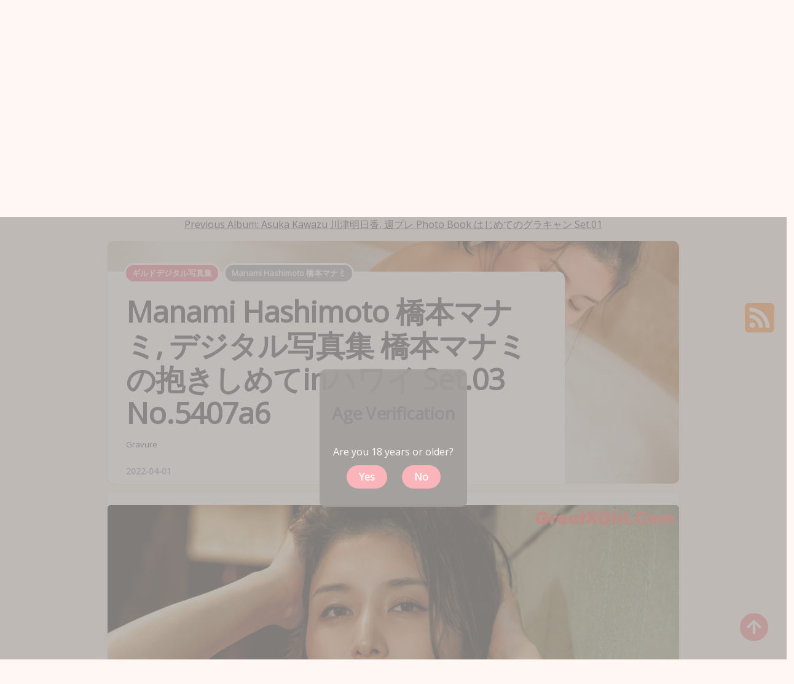

--- FILE ---
content_type: text/html; charset=utf-8
request_url: https://boobxgirl.com/photo-gallery/manami+hashimoto+%E6%A9%8B%E6%9C%AC%E3%83%9E%E3%83%8A%E3%83%9F%2C+%E3%83%87%E3%82%B8%E3%82%BF%E3%83%AB%E5%86%99%E7%9C%9F%E9%9B%86+%E6%A9%8B%E6%9C%AC%E3%83%9E%E3%83%8A%E3%83%9F%E3%81%AE%E6%8A%B1%E3%81%8D%E3%81%97%E3%82%81%E3%81%A6in%E3%83%8F%E3%83%AF%E3%82%A4+set.03
body_size: 15149
content:


<!DOCTYPE html>
<html lang="en-US" prefix="og: https://ogp.me/ns#">
<head>
	<meta charset="utf-8">
	<meta name="rating" content="mature-audience">
		<meta name="viewport" content="width=device-width, initial-scale=1, shrink-to-fit=no">
	<meta name="theme-color" content="#ccebf6">
	<link rel="icon" href="https://resr.boobxgirl.com/boobxgirl/favicon.ico" type="image/x-icon">
    <meta property="og:type" content="website">
	<meta property="og:site_name" content="BoobXGirl">
	<title>Manami Hashimoto &#x6A4B;&#x672C;&#x30DE;&#x30CA;&#x30DF;, &#x30C7;&#x30B8;&#x30BF;&#x30EB;&#x5199;&#x771F;&#x96C6; &#x6A4B;&#x672C;&#x30DE;&#x30CA;&#x30DF;&#x306E;&#x62B1;&#x304D;&#x3057;&#x3081;&#x3066;in&#x30CF;&#x30EF;&#x30A4; Set.03 - Exquisite Japanese Anime-Inspired Art Collection - High Definition Beauty | BoobXGirl.Com</title>
	<meta property="og:title" content="Manami Hashimoto &#x6A4B;&#x672C;&#x30DE;&#x30CA;&#x30DF;, &#x30C7;&#x30B8;&#x30BF;&#x30EB;&#x5199;&#x771F;&#x96C6; &#x6A4B;&#x672C;&#x30DE;&#x30CA;&#x30DF;&#x306E;&#x62B1;&#x304D;&#x3057;&#x3081;&#x3066;in&#x30CF;&#x30EF;&#x30A4; Set.03 - Exquisite Japanese Anime-Inspired Art Collection - High Definition Beauty | BoobXGirl.Com">
	<meta name="keywords" content="&#x30AE;&#x30EB;&#x30C9;&#x30C7;&#x30B8;&#x30BF;&#x30EB;&#x5199;&#x771F;&#x96C6;,Manami Hashimoto &#x6A4B;&#x672C;&#x30DE;&#x30CA;&#x30DF;">
	<meta name="description" content="Manami Hashimoto &#x6A4B;&#x672C;&#x30DE;&#x30CA;&#x30DF;, &#x30C7;&#x30B8;&#x30BF;&#x30EB;&#x5199;&#x771F;&#x96C6; &#x6A4B;&#x672C;&#x30DE;&#x30CA;&#x30DF;&#x306E;&#x62B1;&#x304D;&#x3057;&#x3081;&#x3066;in&#x30CF;&#x30EF;&#x30A4; Set.03 - Gravure - Discover an exquisite collection of Japanese anime-inspired art with mature themes. Each high-definition image captures beauty and elegance, perfect for art enthusiasts seeking detailed and artistic illustrations.">
    <meta property="og:description" content="Explore the beauty of Japanese anime-inspired art. Our high-definition gallery showcases elegant illustrations with mature themes that art lovers will appreciate.">
    
	<script type="application/ld+json">{"@context":"http://schema.org/","@type":"CreativeWork","genre":"Anime, Art, Mature","audience":{"@type":"Audience","audienceType":"Mature"},"mainEntityOfPage":{"@type":"WebPage","@id":"https://boobxgirl.com/photo-gallery/manami\u002Bhashimoto\u002B\u6A4B\u672C\u30DE\u30CA\u30DF,\u002B\u30C7\u30B8\u30BF\u30EB\u5199\u771F\u96C6\u002B\u6A4B\u672C\u30DE\u30CA\u30DF\u306E\u62B1\u304D\u3057\u3081\u3066in\u30CF\u30EF\u30A4\u002Bset.03"},"author":{"@type":"Organization","name":"BoobXGirl","url":"https://en.girlygirlpic.com","logo":{"@type":"ImageObject","url":"https://resr.boobxgirl.com/boobxgirl/favicon.ico"}},"publisher":{"@type":"Organization","name":"BoobXGirl","logo":{"@type":"ImageObject","url":"https://resr.boobxgirl.com/boobxgirl/favicon.ico"}},"headline":"Manami Hashimoto \u6A4B\u672C\u30DE\u30CA\u30DF, \u30C7\u30B8\u30BF\u30EB\u5199\u771F\u96C6 \u6A4B\u672C\u30DE\u30CA\u30DF\u306E\u62B1\u304D\u3057\u3081\u3066in\u30CF\u30EF\u30A4 Set.03","image":["https://imgr8.boobxgirl.com/826b515a6e907bfdbc619966d515761b/640/99bb065d15bf9417e4c676880c342f32.jpg","https://imgr8.boobxgirl.com/826b515a6e907bfdbc619966d515761b/640/fd2472da3e201aa2bf0e95f333ba0a94.jpg","https://imgr8.boobxgirl.com/826b515a6e907bfdbc619966d515761b/640/d4bb2e26adf148f3fa0895f8458f04ca.jpg"],"datePublished":"2022-04-01","dateModified":"2022-04-01"}</script>

    <base href="https://boobxgirl.com/">
	<link rel="preconnect" href="https://resr.boobxgirl.com">
	<link rel="dns-prefetch" href="https://resr.boobxgirl.com">
	<link rel="preconnect" href="https://imgr0.boobxgirl.com">
	<link rel="dns-prefetch" href="https://imgr0.boobxgirl.com">
	<link rel="preconnect" href="https://imgr1.boobxgirl.com">
	<link rel="dns-prefetch" href="https://imgr1.boobxgirl.com">
	<link rel="preconnect" href="https://imgr2.boobxgirl.com">
	<link rel="dns-prefetch" href="https://imgr2.boobxgirl.com">
	<link rel="preconnect" href="https://imgr3.boobxgirl.com">
	<link rel="dns-prefetch" href="https://imgr3.boobxgirl.com">
	<link rel="preconnect" href="https://imgr4.boobxgirl.com">
	<link rel="dns-prefetch" href="https://imgr4.boobxgirl.com">
	<link rel="preconnect" href="https://imgr5.boobxgirl.com">
	<link rel="dns-prefetch" href="https://imgr5.boobxgirl.com">
	<link rel="preconnect" href="https://imgr6.boobxgirl.com">
	<link rel="dns-prefetch" href="https://imgr6.boobxgirl.com">
	<link rel="preconnect" href="https://imgr7.boobxgirl.com">
	<link rel="dns-prefetch" href="https://imgr07.boobxgirl.com">
	<link rel="preconnect" href="https://imgr8.boobxgirl.com">
	<link rel="dns-prefetch" href="https://imgr8.boobxgirl.com">
	<link rel="preconnect" href="https://imgr9.boobxgirl.com">
	<link rel="dns-prefetch" href="https://imgr9.boobxgirl.com">
	<link rel="preconnect" href="https://imgra.boobxgirl.com">
	<link rel="dns-prefetch" href="https://imgra.boobxgirl.com">
	<link rel="preconnect" href="https://imgrb.boobxgirl.com">
	<link rel="dns-prefetch" href="https://imgrb.boobxgirl.com">
	<link rel="preconnect" href="https://imgrc.boobxgirl.com">
	<link rel="dns-prefetch" href="https://imgrc.boobxgirl.com">
	<link rel="preconnect" href="https://imgrd.boobxgirl.com">
	<link rel="dns-prefetch" href="https://imgrd.boobxgirl.com">
	<link rel="preconnect" href="https://imgre.boobxgirl.com">
	<link rel="dns-prefetch" href="https://imgre.boobxgirl.com">
	<link rel="preconnect" href="https://imgrf.boobxgirl.com">
	<link rel="dns-prefetch" href="https://imgrf.boobxgirl.com">
	<!-- Global site tag (gtag.js) - Google Analytics --><script defer src="https://www.googletagmanager.com/gtag/js?id=G-WX68EEVFEV"></script><script>document.addEventListener("DOMContentLoaded", function() {	window.dataLayer = window.dataLayer || [];	function gtag() { dataLayer.push(arguments); }	gtag('js', new Date());	gtag('config', 'G-WX68EEVFEV'); });</script>
	<link rel="preload" href="https://resr.boobxgirl.com/boobxgirl/css/bootstrap.min.css?v=20260121075211" as="style">
	<link rel="stylesheet" href="https://resr.boobxgirl.com/boobxgirl/css/bootstrap.min.css?v=20260121075211">
	<link rel="preload" href="https://resr.boobxgirl.com/boobxgirl/components.min.css?v=20260121075211" as="style">
	<link rel="stylesheet" href="https://resr.boobxgirl.com/boobxgirl/components.min.css?v=20260121075211">
    <link rel="stylesheet" media="print" onload="this.media='all'" href="https://resr.boobxgirl.com/boobxgirl/lib/lightbox2/css/lightbox.min.css?v=20260121075211">
	<link rel="preconnect" href="https://fonts.googleapis.com">
	<link rel="preconnect" href="https://fonts.gstatic.com" crossorigin>
	<link rel="stylesheet" media="print" onload="this.media='all'" href="https://fonts.googleapis.com/css2?family=Open+Sans&display=swap">
	<link rel="stylesheet" media="print" onload="this.media='all'" href="https://resr.boobxgirl.com/boobxgirl/css/icomoon/style.css?v=20260121075211">
	<link rel="alternate" type="application/rss+xml" title="RSS Feed for boobxgirl.com" href="https://boobxgirl.com/api/rss">
	<style>
		.font-loaded {
            font-family: 'Open Sans', sans-serif;
        }
		.lg-has-iframe {
			position: absolute;
			top: 0px;
			bottom: 0px;
		}

		iframe.lg-object {
			width: 400px !important;
			height: 800px !important;
			margin-top: 0px !important;
		}
	</style>
	
	<script src="https://resr.boobxgirl.com/boobxgirl/js/lazysizes.min.js" async></script>
	<script src="https://resr.boobxgirl.com/boobxgirl/js/age.js?v=20260121075211" async></script>
	<script defer type='text/javascript' src='//t84c3srgclc9.com/eb/cd/21/ebcd2168889a8bc3a96834f19187913f.js'></script>
</head>
<body>
<div id="root">


<header id="site-header" class="site-header logo-below-nav sticky-nav sticky-mobile-nav" style="">

<!-- mobile header  -->
<div class="mobile-header mobile-only">

    <div class="toggle toggle-menu mobile-toggle">
        <span>
            <i class="icon-menu"></i>
        </span><span class="screen-reader-text">Menu</span>
    </div>
    <div class="logo-wrapper">
        <a class="on-popunder custom-logo-link" href="https://boobxgirl.com" title="BoobXGirl">
            <img data-src="https://boobxgirl.com/boobxgirl/css/images/logo_alpha.png" alt="KawaiiX" class="custom-logo resize-on-sticky lazyload" width="280" height="55">
        </a>
    </div>
    <div class="toggle toggle-search mobile-toggle">
        <span>
            <i class="icon-search"></i>
        </span><span class="screen-reader-text">Search</span>
    </div>

</div>
<!-- .mobile header -->

<div class="container header-layout-wrapper">


<div class="primary-menu-container">

<div class="toggle toggle-menu" style="width: 115px;">
    <span class="has-toggle-text"><i class="icon-menu"></i>Menu</span>
</div>

<nav class="menu-primary-navigation-container">
<ul id="primary-nav" class="primary-nav">
                <li id="menu-item-10" class="menu-item menu-item-type-taxonomy menu-item-object-category menu-item-10">
                    <a class="on-popunder" href="https://boobxgirl.com/">Latest Recommended</a>
                </li>
                <li id="menu-item-11" class="menu-item menu-item-type-taxonomy menu-item-object-category menu-item-11">
                    <a class="on-popunder" href="/category-gallery/porn">Porn</a>
                </li>
                <li id="menu-item-12" class="menu-item menu-item-type-taxonomy menu-item-object-category menu-item-12">
                    <a class="on-popunder" href="/category-gallery/hentai">Hentai</a>
                </li>
                <li id="menu-item-13" class="menu-item menu-item-type-taxonomy menu-item-object-category menu-item-13">
                    <a class="on-popunder" href="/category-gallery/kawaiix">KawaiiX</a>
                </li>
                <li id="menu-item-14" class="menu-item menu-item-type-taxonomy menu-item-object-category menu-item-14">
                    <a class="on-popunder" href="/category-gallery/jav">Jav</a>
                </li>
                <li id="menu-item-15" class="menu-item menu-item-type-taxonomy menu-item-object-category menu-item-15">
                    <a class="on-popunder" href="/category-gallery/uncategorized">Uncategorized</a>
                </li>
                <li id="menu-item-16" class="menu-item menu-item-type-taxonomy menu-item-object-category menu-item-16">
                    <a class="on-popunder" href="/category-gallery/cosplay">Cosplay</a>
                </li>
                <li id="menu-item-17" class="menu-item menu-item-type-taxonomy menu-item-object-category menu-item-17">
                    <a class="on-popunder" href="/category-gallery/chinese">Chinese</a>
                </li>
                <li id="menu-item-18" class="menu-item menu-item-type-taxonomy menu-item-object-category menu-item-18">
                    <a class="on-popunder" href="/category-gallery/thailand">Thailand</a>
                </li>
                <li id="menu-item-19" class="menu-item menu-item-type-taxonomy menu-item-object-category menu-item-19">
                    <a class="on-popunder" href="/category-gallery/korea">Korea</a>
                </li>
                <li id="menu-item-20" class="menu-item menu-item-type-taxonomy menu-item-object-category menu-item-20">
                    <a class="on-popunder" href="/category-gallery/magazine">Magazine</a>
                </li>
                <li id="menu-item-21" class="menu-item menu-item-type-taxonomy menu-item-object-category menu-item-21">
                    <a class="on-popunder" href="/category-gallery/aidol">Aidol</a>
                </li>
                <li id="menu-item-22" class="menu-item menu-item-type-taxonomy menu-item-object-category menu-item-22">
                    <a class="on-popunder" href="/category-gallery/gravure">Gravure</a>
                </li>
        <li id="menu-item-23" class="menu-item menu-item-type-taxonomy menu-item-object-category menu-item-23">
            <a class="on-popunder" href="https://en.boobxgirl.com" title="SFW Photo Album">SFW Photo Album</a>
        </li>
</ul>

</nav>
<div class="toggle toggle-search" style="width: 115px;">
    <span class="has-toggle-text"><i class="icon-search"></i>Search</span>
</div>
</div>
</div>
</header>

<div class="site-search show-search">
    <span class="toggle-search">
        <i class="icon-cancel"></i>
    </span>
    <input type="hidden" value="/search-gallery-list" id="hidSearchPath">
    <form role="search" method="get" class="search-form" action="">
        <label for="search-form">
            <span class="screen-reader-text">Search for:</span>
        </label>
        <input id="txtSearchKey" type="search" class="search-field" placeholder="Search for ..." value="" name="s">
        <button id="btSearch" type="submit" class="search-submit">
            <i class="icon-search"></i><span class="screen-reader-text">Search</span>
        </button>
    </form>
    <div class="widget widget_tag_cloud">
        <h2 class="widgettitle">Categories</h2>
        <div class="tagcloud">
                    <a href="https://boobxgirl.com/" class="on-popunder need-hide tag-cloud-link tag-link-3 tag-link-position-3" style="font-size: 22pt;" aria-label="Latest Recommended">Latest Recommended</a>
                    <a href="/category-gallery/porn" class="on-popunder need-hide tag-cloud-link tag-link-4 tag-link-position-4" style="font-size: 22pt;" aria-label="Porn">Porn</a>
                    <a href="/category-gallery/hentai" class="on-popunder need-hide tag-cloud-link tag-link-4 tag-link-position-4" style="font-size: 22pt;" aria-label="Hentai">Hentai</a>
                    <a href="/category-gallery/kawaiix" class="on-popunder need-hide tag-cloud-link tag-link-5 tag-link-position-5" style="font-size: 22pt;" aria-label="KawaiiX">KawaiiX</a>
                    <a href="/category-gallery/jav" class="on-popunder need-hide tag-cloud-link tag-link-3 tag-link-position-3" style="font-size: 22pt;" aria-label="Jav">Jav</a>
                    <a href="/category-gallery/uncategorized" class="on-popunder need-hide tag-cloud-link tag-link-5 tag-link-position-5" style="font-size: 22pt;" aria-label="Uncategorized">Uncategorized</a>
                    <a href="/category-gallery/cosplay" class="on-popunder need-hide tag-cloud-link tag-link-4 tag-link-position-4" style="font-size: 22pt;" aria-label="Cosplay">Cosplay</a>
                    <a href="/category-gallery/chinese" class="on-popunder need-hide tag-cloud-link tag-link-1 tag-link-position-1" style="font-size: 22pt;" aria-label="Chinese">Chinese</a>
                    <a href="/category-gallery/thailand" class="on-popunder need-hide tag-cloud-link tag-link-4 tag-link-position-4" style="font-size: 22pt;" aria-label="Thailand">Thailand</a>
                    <a href="/category-gallery/korea" class="on-popunder need-hide tag-cloud-link tag-link-5 tag-link-position-5" style="font-size: 22pt;" aria-label="Korea">Korea</a>
                    <a href="/category-gallery/magazine" class="on-popunder need-hide tag-cloud-link tag-link-4 tag-link-position-4" style="font-size: 22pt;" aria-label="Magazine">Magazine</a>
                    <a href="/category-gallery/aidol" class="on-popunder need-hide tag-cloud-link tag-link-3 tag-link-position-3" style="font-size: 22pt;" aria-label="Aidol">Aidol</a>
                    <a href="/category-gallery/gravure" class="on-popunder need-hide tag-cloud-link tag-link-5 tag-link-position-5" style="font-size: 22pt;" aria-label="Gravure">Gravure</a>
        </div>
    </div>
</div>

<div class="body-fade toggle-menu" xmlns="http://www.w3.org/1999/html"></div>
<aside class="mobile-navigation slide-menu sidebar" aria-label="Left Menu">
<span class="close-menu toggle-menu">
    <i class="icon-cancel"></i>
</span>
<div class="logo-wrapper">
    <a class="on-popunder custom-logo-link" href="https://boobxgirl.com" title="KawaiiX">
        <img data-src="https://boobxgirl.com/boobxgirl/css/images/logo_alpha.png" alt="BoobXGirl" class="custom-logo resize-on-sticky lazyload" width="200" height="38">
        </a>
</div>
<nav class="primary-nav-sidebar-wrapper">
    <ul id="primary-nav-sidebar" class="primary-nav-sidebar">
                        <li class="menu-item menu-item-type-taxonomy menu-item-object-category menu-item-10">
                            <a class="on-popunder need-hide" href="https://boobxgirl.com/">Latest Recommended</a>
                            <span class="expand"></span>
                        </li>
                        <li class="menu-item menu-item-type-taxonomy menu-item-object-category menu-item-11">
                            <a class="on-popunder need-hide" href="/category-gallery/porn">Porn</a>
                            <span class="expand"></span>
                        </li>
                        <li class="menu-item menu-item-type-taxonomy menu-item-object-category menu-item-12">
                            <a class="on-popunder need-hide" href="/category-gallery/hentai">Hentai</a>
                            <span class="expand"></span>
                        </li>
                        <li class="menu-item menu-item-type-taxonomy menu-item-object-category menu-item-13">
                            <a class="on-popunder need-hide" href="/category-gallery/kawaiix">KawaiiX</a>
                            <span class="expand"></span>
                        </li>
                        <li class="menu-item menu-item-type-taxonomy menu-item-object-category menu-item-14">
                            <a class="on-popunder need-hide" href="/category-gallery/jav">Jav</a>
                            <span class="expand"></span>
                        </li>
                        <li class="menu-item menu-item-type-taxonomy menu-item-object-category menu-item-15">
                            <a class="on-popunder need-hide" href="/category-gallery/uncategorized">Uncategorized</a>
                            <span class="expand"></span>
                        </li>
                        <li class="menu-item menu-item-type-taxonomy menu-item-object-category menu-item-16">
                            <a class="on-popunder need-hide" href="/category-gallery/cosplay">Cosplay</a>
                            <span class="expand"></span>
                        </li>
                        <li class="menu-item menu-item-type-taxonomy menu-item-object-category menu-item-17">
                            <a class="on-popunder need-hide" href="/category-gallery/chinese">Chinese</a>
                            <span class="expand"></span>
                        </li>
                        <li class="menu-item menu-item-type-taxonomy menu-item-object-category menu-item-18">
                            <a class="on-popunder need-hide" href="/category-gallery/thailand">Thailand</a>
                            <span class="expand"></span>
                        </li>
                        <li class="menu-item menu-item-type-taxonomy menu-item-object-category menu-item-19">
                            <a class="on-popunder need-hide" href="/category-gallery/korea">Korea</a>
                            <span class="expand"></span>
                        </li>
                        <li class="menu-item menu-item-type-taxonomy menu-item-object-category menu-item-20">
                            <a class="on-popunder need-hide" href="/category-gallery/magazine">Magazine</a>
                            <span class="expand"></span>
                        </li>
                        <li class="menu-item menu-item-type-taxonomy menu-item-object-category menu-item-21">
                            <a class="on-popunder need-hide" href="/category-gallery/aidol">Aidol</a>
                            <span class="expand"></span>
                        </li>
                        <li class="menu-item menu-item-type-taxonomy menu-item-object-category menu-item-22">
                            <a class="on-popunder need-hide" href="/category-gallery/gravure">Gravure</a>
                            <span class="expand"></span>
                        </li>
                <li class="menu-item menu-item-type-taxonomy menu-item-object-category menu-item-23">
                    <a class="on-popunder need-hide" href="https://en.boobxgirl.com" title="SFW Photo Album">SFW Photo Album</a>
                    <span class="expand"></span>
                </li>
    </ul>
</nav>
<section id="search-2" class="widget-odd widget-first widget-1 widget widget_search">
    <form role="search" method="get" class="search-form" action="">
        <label for="search-form-2">
            <span class="screen-reader-text">Search for:</span>
        </label>
        <input id="txtSearchKeyLeft" type="search" class="search-field" placeholder="Search For ... " value="" name="s">
        <button id="btSearchLeft" type="submit" class="search-submit">
            <i class="icon-search"></i>
            <span class="screen-reader-text">Search</span>
        </button>
    </form>
</section>
<section id="kwx_social_widget-6" class="widget-even widget-last widget-2 widget kwx_social_widget">
    <ul class="social-icons text-icon brand">
        <li class="social-icon twitter">
            <a href="https://twitter.com/share?url=https%3a%2f%2fboobxgirl.com%2fphoto-gallery%2fmanami%2bhashimoto%2b%e6%a9%8b%e6%9c%ac%e3%83%9e%e3%83%8a%e3%83%9f%2c%2b%e3%83%87%e3%82%b8%e3%82%bf%e3%83%ab%e5%86%99%e7%9c%9f%e9%9b%86%2b%e6%a9%8b%e6%9c%ac%e3%83%9e%e3%83%8a%e3%83%9f%e3%81%ae%e6%8a%b1%e3%81%8d%e3%81%97%e3%82%81%e3%81%a6in%e3%83%8f%e3%83%af%e3%82%a4%2bset.03&amp;text=Manami&#x2B;Hashimoto&#x2B;%e6%a9%8b%e6%9c%ac%e3%83%9e%e3%83%8a%e3%83%9f%2c&#x2B;%e3%83%87%e3%82%b8%e3%82%bf%e3%83%ab%e5%86%99%e7%9c%9f%e9%9b%86&#x2B;%e6%a9%8b%e6%9c%ac%e3%83%9e%e3%83%8a%e3%83%9f%e3%81%ae%e6%8a%b1%e3%81%8d%e3%81%97%e3%82%81%e3%81%a6in%e3%83%8f%e3%83%af%e3%82%a4&#x2B;Set.03&#x2B;-&#x2B;Exquisite&#x2B;Japanese&#x2B;Anime-Inspired&#x2B;Art&#x2B;Collection&#x2B;-&#x2B;High&#x2B;Definition&#x2B;Beauty&#x2B;%7c&#x2B;BoobXGirl.Com&amp;via=#" class="twitter need-hide" target="_blank">
                <span>
                    <i class="icon-twitter"></i>
                </span>twitter
            </a>
        </li>
        <li class="social-icon facebook">
            <a href="https://www.facebook.com/sharer/sharer.php?u=https%3a%2f%2fboobxgirl.com%2fphoto-gallery%2fmanami%2bhashimoto%2b%e6%a9%8b%e6%9c%ac%e3%83%9e%e3%83%8a%e3%83%9f%2c%2b%e3%83%87%e3%82%b8%e3%82%bf%e3%83%ab%e5%86%99%e7%9c%9f%e9%9b%86%2b%e6%a9%8b%e6%9c%ac%e3%83%9e%e3%83%8a%e3%83%9f%e3%81%ae%e6%8a%b1%e3%81%8d%e3%81%97%e3%82%81%e3%81%a6in%e3%83%8f%e3%83%af%e3%82%a4%2bset.03" class="facebook need-hide" target="_blank">
                <span>
                    <i class="icon-facebook"></i>
                </span>facebook
            </a>
        </li>
        <li class="social-icon instagram">
            <a href="javascript:void(0);" class="instagram need-hide" target="_blank">
                <span>
                    <i class="icon-instagram"></i>
                </span>instagram
            </a>
        </li>
        <li class="social-icon tiktok">
            <a href="javascript:void(0);" class="tiktok need-hide" target="_blank">
                <span>
                    <i class="icon-tiktok"></i>
                </span>TikTok
            </a>
        </li>
        <li class="social-icon odnoklassniki">
            <a href="https://connect.ok.ru/dk?cmd=WidgetSharePreview&amp;st.cmd=WidgetSharePreview&amp;st.shareUrl=https%3a%2f%2fboobxgirl.com%2fphoto-gallery%2fmanami%2bhashimoto%2b%e6%a9%8b%e6%9c%ac%e3%83%9e%e3%83%8a%e3%83%9f%2c%2b%e3%83%87%e3%82%b8%e3%82%bf%e3%83%ab%e5%86%99%e7%9c%9f%e9%9b%86%2b%e6%a9%8b%e6%9c%ac%e3%83%9e%e3%83%8a%e3%83%9f%e3%81%ae%e6%8a%b1%e3%81%8d%e3%81%97%e3%82%81%e3%81%a6in%e3%83%8f%e3%83%af%e3%82%a4%2bset.03" class="odnoklassniki need-hide" target="_blank">
                <span>
                    <i class="icon-odnoklassniki"></i>
                </span>odnoklassniki
            </a>
        </li>
    </ul>
</section>
</aside>


<div class="lbn-logo-wrapper">
    <div class="logo-wrapper">
        <a class="on-popunder custom-logo-link" href="https://boobxgirl.com" title="BoobXGirl" aria-label="BoobXGirl">
            <img data-src="https://boobxgirl.com/boobxgirl/css/images/logo_alpha.png" alt="BoobXGirl" class="custom-logo resize-on-sticky lazyload" width="280" height="55">
        </a>
    </div>
    <p class="tagline">Discover an exquisite collection of Japanese anime-inspired art with mature themes. Each high-definition image captures beauty and elegance, perfect for art enthusiasts seeking detailed and artistic illustrations.</p>
</div>
	



<a name="list"></a>
	<div class="previous-album-link" style="text-align: center;">
		<a title="Previous Album: Asuka Kawazu &#x5DDD;&#x6D25;&#x660E;&#x65E5;&#x9999;, &#x9031;&#x30D7;&#x30EC; Photo Book &#x306F;&#x3058;&#x3081;&#x3066;&#x306E;&#x30B0;&#x30E9;&#x30AD;&#x30E3;&#x30F3; Set.01" aria-label="Previous Album: Asuka Kawazu &#x5DDD;&#x6D25;&#x660E;&#x65E5;&#x9999;, &#x9031;&#x30D7;&#x30EC; Photo Book &#x306F;&#x3058;&#x3081;&#x3066;&#x306E;&#x30B0;&#x30E9;&#x30AD;&#x30E3;&#x30F3; Set.01" href="/photo-gallery/asuka&#x2B;kawazu&#x2B;%E5%B7%9D%E6%B4%A5%E6%98%8E%E6%97%A5%E9%A6%99%2C&#x2B;%E9%80%B1%E3%83%97%E3%83%AC&#x2B;photo&#x2B;book&#x2B;%E3%81%AF%E3%81%98%E3%82%81%E3%81%A6%E3%81%AE%E3%82%B0%E3%83%A9%E3%82%AD%E3%83%A3%E3%83%B3&#x2B;set.01">Previous Album: Asuka Kawazu &#x5DDD;&#x6D25;&#x660E;&#x65E5;&#x9999;, &#x9031;&#x30D7;&#x30EC; Photo Book &#x306F;&#x3058;&#x3081;&#x3066;&#x306E;&#x30B0;&#x30E9;&#x30AD;&#x30E3;&#x30F3; Set.01</a>
	</div>
<div class="hero single-hero flex-grid static cols-1" style="margin-left: 160px;margin-right: 160px;">


	<div class="flex-box hero-entry default has-post-thumbnail">


		<div class="post-thumbnail">
			<img width="1600" height="680" src="https://imgr8.boobxgirl.com/826b515a6e907bfdbc619966d515761b/5b65ffe488713dcfbd1e284001aee513.jpg" alt="A woman in a leopard print swimsuit standing in front of pink flowers.">
		</div>
		<!-- .post-thumbnail -->

		<header class="entry-header">


			<div class="entry-meta before-title">

				<ul class="author-category-meta">


					<li class="category-prepend">

						<span class="screen-reader-text">Posted</span>
						<i>in</i>

					</li>

					<li class="category-list">
						<ul class="post-categories">
								<li class="cat-slug-beauty cat-id-2">
									<a href="/tag-gallery/%E3%82%AE%E3%83%AB%E3%83%89%E3%83%87%E3%82%B8%E3%82%BF%E3%83%AB%E5%86%99%E7%9C%9F%E9%9B%86" class="cat-link-2" aria-label="&#x30AE;&#x30EB;&#x30C9;&#x30C7;&#x30B8;&#x30BF;&#x30EB;&#x5199;&#x771F;&#x96C6;">&#x30AE;&#x30EB;&#x30C9;&#x30C7;&#x30B8;&#x30BF;&#x30EB;&#x5199;&#x771F;&#x96C6;</a>
								</li>
								<li class="cat-slug-beauty cat-id-6">
									<a href="/tag-gallery/manami&#x2B;hashimoto&#x2B;%E6%A9%8B%E6%9C%AC%E3%83%9E%E3%83%8A%E3%83%9F" class="cat-link-6" aria-label="Manami Hashimoto &#x6A4B;&#x672C;&#x30DE;&#x30CA;&#x30DF;">Manami Hashimoto &#x6A4B;&#x672C;&#x30DE;&#x30CA;&#x30DF;</a>
								</li>
						</ul>
					</li>


				</ul>

			</div>

			<h2 class="entry-title">
				<a href="/photo-gallery/manami&#x2B;hashimoto&#x2B;%E6%A9%8B%E6%9C%AC%E3%83%9E%E3%83%8A%E3%83%9F%2C&#x2B;%E3%83%87%E3%82%B8%E3%82%BF%E3%83%AB%E5%86%99%E7%9C%9F%E9%9B%86&#x2B;%E6%A9%8B%E6%9C%AC%E3%83%9E%E3%83%8A%E3%83%9F%E3%81%AE%E6%8A%B1%E3%81%8D%E3%81%97%E3%82%81%E3%81%A6in%E3%83%8F%E3%83%AF%E3%82%A4&#x2B;set.03" aria-label="Manami Hashimoto &#x6A4B;&#x672C;&#x30DE;&#x30CA;&#x30DF;, &#x30C7;&#x30B8;&#x30BF;&#x30EB;&#x5199;&#x771F;&#x96C6; &#x6A4B;&#x672C;&#x30DE;&#x30CA;&#x30DF;&#x306E;&#x62B1;&#x304D;&#x3057;&#x3081;&#x3066;in&#x30CF;&#x30EF;&#x30A4; Set.03 No.5407a6">
					<span>Manami Hashimoto &#x6A4B;&#x672C;&#x30DE;&#x30CA;&#x30DF;, &#x30C7;&#x30B8;&#x30BF;&#x30EB;&#x5199;&#x771F;&#x96C6; &#x6A4B;&#x672C;&#x30DE;&#x30CA;&#x30DF;&#x306E;&#x62B1;&#x304D;&#x3057;&#x3081;&#x3066;in&#x30CF;&#x30EF;&#x30A4; Set.03 No.5407a6</span>
				</a>
			</h2>
			<div class="featured-media-caption hero-caption">
				<a href="/category-gallery/gravure" aria-label="Gravure">Gravure</a>
				<div class="entry-meta after-title">
					<ul>
						<li class="entry-date">
							<time datetime="2022-04-01">
								2022-04-01
							</time>
						</li>

					</ul>

				</div>
			</div>
		</header>
		<!-- .entry-header -->
	</div>
</div>
<div class="hero single-hero flex-grid static cols-1" style="margin-left: 175px;margin-right: 175px; background: var(--single-post-background);
    box-shadow: var(--default-box-shadow);
    padding-bottom: 0;
    border-radius: 7px;
	display: block;">
<div style="width: 100%; height: 10px;"></div>
							<div id="ads_d0_2_0" style="width:100%; text-align: center;margin-bottom: 10px;" class="row justify-content-center align-items-center">
								<script type="text/javascript">
                                	atOptions = {
                                		'key' : 'accf5dc0a9c2cdaf85887ad8510139f2',
                                		'format' : 'iframe',
                                		'height' : 90,
                                		'width' : 728,
                                		'params' : {}
                                	};
                                	document.write('<scr' + 'ipt type="text/javascript" src="//t84c3srgclc9.com/accf5dc0a9c2cdaf85887ad8510139f2/invoke.js"></scr' + 'ipt>');
                                </script>
							</div>
		<div class="">
			<div id="key_img1_0" style="width: 100%; margin-bottom: 1%; text-align: -webkit-center;">
				<div id="key_img2_0" style="min-height:200px;width: 100%; text-align: -webkit-center;">
							<a href="https://imgr8.boobxgirl.com/826b515a6e907bfdbc619966d515761b/c62f7a6b3838a86a516ac276992f97dd.jpg" data-lightbox="image-1" data-title="Manami Hashimoto &#x6A4B;&#x672C;&#x30DE;&#x30CA;&#x30DF;, &#x30C7;&#x30B8;&#x30BF;&#x30EB;&#x5199;&#x771F;&#x96C6; &#x6A4B;&#x672C;&#x30DE;&#x30CA;&#x30DF;&#x306E;&#x62B1;&#x304D;&#x3057;&#x3081;&#x3066;in&#x30CF;&#x30EF;&#x30A4; Set.03 P36 No.f5b9c2 Image No. 1" data-alt="A woman in a black dress leaning against a wall.">
									<picture>
										<source type="image/avif" data-srcset="https://imgr8.boobxgirl.com/826b515a6e907bfdbc619966d515761b/avif/c62f7a6b3838a86a516ac276992f97dd.avif">
										<source type="image/webp" data-srcset="https://imgr8.boobxgirl.com/826b515a6e907bfdbc619966d515761b/webp/c62f7a6b3838a86a516ac276992f97dd.webp">
										<img id="img3_1" class="lazyload" style="border-radius: 5px;min-height:200px;max-width: 100%;height: auto;aspect-ratio: auto 1280 / 1811;" alt="A woman in a black dress leaning against a wall." data-src="https://imgr8.boobxgirl.com/826b515a6e907bfdbc619966d515761b/c62f7a6b3838a86a516ac276992f97dd.jpg">
									</picture>
							</a>
				</div>
			</div>
		</div>
		<div class="">
			<div id="key_img1_2" style="width: 100%; margin-bottom: 1%; text-align: -webkit-center;">
				<div id="key_img2_2" style="min-height:200px;width: 100%; text-align: -webkit-center;">
							<a href="https://imgr8.boobxgirl.com/826b515a6e907bfdbc619966d515761b/71ca664f95932f4a7ec674349b268650.jpg" data-lightbox="image-1" data-title="Manami Hashimoto &#x6A4B;&#x672C;&#x30DE;&#x30CA;&#x30DF;, &#x30C7;&#x30B8;&#x30BF;&#x30EB;&#x5199;&#x771F;&#x96C6; &#x6A4B;&#x672C;&#x30DE;&#x30CA;&#x30DF;&#x306E;&#x62B1;&#x304D;&#x3057;&#x3081;&#x3066;in&#x30CF;&#x30EF;&#x30A4; Set.03 P35 No.e29c7f Image No. 3" data-alt="A naked woman in a bathtub with foam on her breasts.">
									<picture>
										<source type="image/avif" data-srcset="https://imgr8.boobxgirl.com/826b515a6e907bfdbc619966d515761b/avif/71ca664f95932f4a7ec674349b268650.avif">
										<source type="image/webp" data-srcset="https://imgr8.boobxgirl.com/826b515a6e907bfdbc619966d515761b/webp/71ca664f95932f4a7ec674349b268650.webp">
										<img id="img3_3" class="lazyload" style="border-radius: 5px;min-height:200px;max-width: 100%;height: auto;aspect-ratio: auto 1280 / 1811;" alt="A naked woman in a bathtub with foam on her breasts." data-src="https://imgr8.boobxgirl.com/826b515a6e907bfdbc619966d515761b/71ca664f95932f4a7ec674349b268650.jpg">
									</picture>
							</a>
				</div>
			</div>
		</div>
		<div class="">
			<div id="key_img1_4" style="width: 100%; margin-bottom: 1%; text-align: -webkit-center;">
				<div id="key_img2_4" style="min-height:200px;width: 100%; text-align: -webkit-center;">
							<a href="https://imgr8.boobxgirl.com/826b515a6e907bfdbc619966d515761b/f8d43013297bf5a30cc8b14fe27b26ff.jpg" data-lightbox="image-1" data-title="Manami Hashimoto &#x6A4B;&#x672C;&#x30DE;&#x30CA;&#x30DF;, &#x30C7;&#x30B8;&#x30BF;&#x30EB;&#x5199;&#x771F;&#x96C6; &#x6A4B;&#x672C;&#x30DE;&#x30CA;&#x30DF;&#x306E;&#x62B1;&#x304D;&#x3057;&#x3081;&#x3066;in&#x30CF;&#x30EF;&#x30A4; Set.03 P34 No.2aca5e Image No. 5" data-alt="A woman in a white dress standing in the ocean.">
									<picture>
										<source type="image/avif" data-srcset="https://imgr8.boobxgirl.com/826b515a6e907bfdbc619966d515761b/avif/f8d43013297bf5a30cc8b14fe27b26ff.avif">
										<source type="image/webp" data-srcset="https://imgr8.boobxgirl.com/826b515a6e907bfdbc619966d515761b/webp/f8d43013297bf5a30cc8b14fe27b26ff.webp">
										<img id="img3_5" class="lazyload" style="border-radius: 5px;min-height:200px;max-width: 100%;height: auto;aspect-ratio: auto 1280 / 1811;" alt="A woman in a white dress standing in the ocean." data-src="https://imgr8.boobxgirl.com/826b515a6e907bfdbc619966d515761b/f8d43013297bf5a30cc8b14fe27b26ff.jpg">
									</picture>
							</a>
				</div>
			</div>
		</div>
		<div class="">
			<div id="key_img1_6" style="width: 100%; margin-bottom: 1%; text-align: -webkit-center;">
				<div id="key_img2_6" style="min-height:200px;width: 100%; text-align: -webkit-center;">
							<a href="https://imgr8.boobxgirl.com/826b515a6e907bfdbc619966d515761b/005cb10863d1d90f57e0d2cecebe2577.jpg" data-lightbox="image-1" data-title="Manami Hashimoto &#x6A4B;&#x672C;&#x30DE;&#x30CA;&#x30DF;, &#x30C7;&#x30B8;&#x30BF;&#x30EB;&#x5199;&#x771F;&#x96C6; &#x6A4B;&#x672C;&#x30DE;&#x30CA;&#x30DF;&#x306E;&#x62B1;&#x304D;&#x3057;&#x3081;&#x3066;in&#x30CF;&#x30EF;&#x30A4; Set.03 P33 No.042e50 Image No. 7" data-alt="A woman in a black lingerie sitting on a red chair.">
									<picture>
										<source type="image/avif" data-srcset="https://imgr8.boobxgirl.com/826b515a6e907bfdbc619966d515761b/avif/005cb10863d1d90f57e0d2cecebe2577.avif">
										<source type="image/webp" data-srcset="https://imgr8.boobxgirl.com/826b515a6e907bfdbc619966d515761b/webp/005cb10863d1d90f57e0d2cecebe2577.webp">
										<img id="img3_7" class="lazyload" style="border-radius: 5px;min-height:200px;max-width: 100%;height: auto;aspect-ratio: auto 1280 / 1811;" alt="A woman in a black lingerie sitting on a red chair." data-src="https://imgr8.boobxgirl.com/826b515a6e907bfdbc619966d515761b/005cb10863d1d90f57e0d2cecebe2577.jpg">
									</picture>
							</a>
				</div>
			</div>
		</div>
							<div id="ads_d0_2_0" style="width:100%; text-align: center;margin-bottom: 10px;" class="row justify-content-center align-items-center">
								<script type="text/javascript">
                                	atOptions = {
                                		'key' : 'accf5dc0a9c2cdaf85887ad8510139f2',
                                		'format' : 'iframe',
                                		'height' : 90,
                                		'width' : 728,
                                		'params' : {}
                                	};
                                	document.write('<scr' + 'ipt type="text/javascript" src="//t84c3srgclc9.com/accf5dc0a9c2cdaf85887ad8510139f2/invoke.js"></scr' + 'ipt>');
                                </script>
							</div>
		<div class="">
			<div id="key_img1_8" style="width: 100%; margin-bottom: 1%; text-align: -webkit-center;">
				<div id="key_img2_8" style="min-height:200px;width: 100%; text-align: -webkit-center;">
							<a href="https://imgr8.boobxgirl.com/826b515a6e907bfdbc619966d515761b/5b65ffe488713dcfbd1e284001aee513.jpg" data-lightbox="image-1" data-title="Manami Hashimoto &#x6A4B;&#x672C;&#x30DE;&#x30CA;&#x30DF;, &#x30C7;&#x30B8;&#x30BF;&#x30EB;&#x5199;&#x771F;&#x96C6; &#x6A4B;&#x672C;&#x30DE;&#x30CA;&#x30DF;&#x306E;&#x62B1;&#x304D;&#x3057;&#x3081;&#x3066;in&#x30CF;&#x30EF;&#x30A4; Set.03 P32 No.de6ea5 Image No. 9" data-alt="A naked woman laying in a bathtub filled with foam.">
									<picture>
										<source type="image/avif" data-srcset="https://imgr8.boobxgirl.com/826b515a6e907bfdbc619966d515761b/avif/5b65ffe488713dcfbd1e284001aee513.avif">
										<source type="image/webp" data-srcset="https://imgr8.boobxgirl.com/826b515a6e907bfdbc619966d515761b/webp/5b65ffe488713dcfbd1e284001aee513.webp">
										<img id="img3_9" class="lazyload" style="border-radius: 5px;min-height:200px;max-width: 100%;height: auto;aspect-ratio: auto 1809 / 1280;" alt="A naked woman laying in a bathtub filled with foam." data-src="https://imgr8.boobxgirl.com/826b515a6e907bfdbc619966d515761b/5b65ffe488713dcfbd1e284001aee513.jpg">
									</picture>
							</a>
				</div>
			</div>
		</div>
		<div class="">
			<div id="key_img1_10" style="width: 100%; margin-bottom: 1%; text-align: -webkit-center;">
				<div id="key_img2_10" style="min-height:200px;width: 100%; text-align: -webkit-center;">
							<a href="https://imgr8.boobxgirl.com/826b515a6e907bfdbc619966d515761b/d4bb2e26adf148f3fa0895f8458f04ca.jpg" data-lightbox="image-1" data-title="Manami Hashimoto &#x6A4B;&#x672C;&#x30DE;&#x30CA;&#x30DF;, &#x30C7;&#x30B8;&#x30BF;&#x30EB;&#x5199;&#x771F;&#x96C6; &#x6A4B;&#x672C;&#x30DE;&#x30CA;&#x30DF;&#x306E;&#x62B1;&#x304D;&#x3057;&#x3081;&#x3066;in&#x30CF;&#x30EF;&#x30A4; Set.03 P31 No.fc6aae Image No. 11" data-alt="A woman in a white dress standing in the water.">
									<picture>
										<source type="image/avif" data-srcset="https://imgr8.boobxgirl.com/826b515a6e907bfdbc619966d515761b/avif/d4bb2e26adf148f3fa0895f8458f04ca.avif">
										<source type="image/webp" data-srcset="https://imgr8.boobxgirl.com/826b515a6e907bfdbc619966d515761b/webp/d4bb2e26adf148f3fa0895f8458f04ca.webp">
										<img id="img3_11" class="lazyload" style="border-radius: 5px;min-height:200px;max-width: 100%;height: auto;aspect-ratio: auto 1280 / 1811;" alt="A woman in a white dress standing in the water." data-src="https://imgr8.boobxgirl.com/826b515a6e907bfdbc619966d515761b/d4bb2e26adf148f3fa0895f8458f04ca.jpg">
									</picture>
							</a>
				</div>
			</div>
		</div>
		<div class="">
			<div id="key_img1_12" style="width: 100%; margin-bottom: 1%; text-align: -webkit-center;">
				<div id="key_img2_12" style="min-height:200px;width: 100%; text-align: -webkit-center;">
							<a href="https://imgr8.boobxgirl.com/826b515a6e907bfdbc619966d515761b/2cbdc22b500756b24b571de6d9ed3522.jpg" data-lightbox="image-1" data-title="Manami Hashimoto &#x6A4B;&#x672C;&#x30DE;&#x30CA;&#x30DF;, &#x30C7;&#x30B8;&#x30BF;&#x30EB;&#x5199;&#x771F;&#x96C6; &#x6A4B;&#x672C;&#x30DE;&#x30CA;&#x30DF;&#x306E;&#x62B1;&#x304D;&#x3057;&#x3081;&#x3066;in&#x30CF;&#x30EF;&#x30A4; Set.03 P30 No.6161c8 Image No. 13" data-alt="A woman in a white dress standing by the water.">
									<picture>
										<source type="image/avif" data-srcset="https://imgr8.boobxgirl.com/826b515a6e907bfdbc619966d515761b/avif/2cbdc22b500756b24b571de6d9ed3522.avif">
										<source type="image/webp" data-srcset="https://imgr8.boobxgirl.com/826b515a6e907bfdbc619966d515761b/webp/2cbdc22b500756b24b571de6d9ed3522.webp">
										<img id="img3_13" class="lazyload" style="border-radius: 5px;min-height:200px;max-width: 100%;height: auto;aspect-ratio: auto 1280 / 1811;" alt="A woman in a white dress standing by the water." data-src="https://imgr8.boobxgirl.com/826b515a6e907bfdbc619966d515761b/2cbdc22b500756b24b571de6d9ed3522.jpg">
									</picture>
							</a>
				</div>
			</div>
		</div>
		<div class="">
			<div id="key_img1_14" style="width: 100%; margin-bottom: 1%; text-align: -webkit-center;">
				<div id="key_img2_14" style="min-height:200px;width: 100%; text-align: -webkit-center;">
							<a href="https://imgr8.boobxgirl.com/826b515a6e907bfdbc619966d515761b/712db9e342e6de1fd9084ad5c98e320b.jpg" data-lightbox="image-1" data-title="Manami Hashimoto &#x6A4B;&#x672C;&#x30DE;&#x30CA;&#x30DF;, &#x30C7;&#x30B8;&#x30BF;&#x30EB;&#x5199;&#x771F;&#x96C6; &#x6A4B;&#x672C;&#x30DE;&#x30CA;&#x30DF;&#x306E;&#x62B1;&#x304D;&#x3057;&#x3081;&#x3066;in&#x30CF;&#x30EF;&#x30A4; Set.03 P29 No.ebd69a Image No. 15" data-alt="A woman in a black lingerie standing in front of a metal gate.">
									<picture>
										<source type="image/avif" data-srcset="https://imgr8.boobxgirl.com/826b515a6e907bfdbc619966d515761b/avif/712db9e342e6de1fd9084ad5c98e320b.avif">
										<source type="image/webp" data-srcset="https://imgr8.boobxgirl.com/826b515a6e907bfdbc619966d515761b/webp/712db9e342e6de1fd9084ad5c98e320b.webp">
										<img id="img3_15" class="lazyload" style="border-radius: 5px;min-height:200px;max-width: 100%;height: auto;aspect-ratio: auto 1280 / 1811;" alt="A woman in a black lingerie standing in front of a metal gate." data-src="https://imgr8.boobxgirl.com/826b515a6e907bfdbc619966d515761b/712db9e342e6de1fd9084ad5c98e320b.jpg">
									</picture>
							</a>
				</div>
			</div>
		</div>
		<div class="">
			<div id="key_img1_16" style="width: 100%; margin-bottom: 1%; text-align: -webkit-center;">
				<div id="key_img2_16" style="min-height:200px;width: 100%; text-align: -webkit-center;">
							<a href="https://imgr8.boobxgirl.com/826b515a6e907bfdbc619966d515761b/dc3f372175128eae3aa664fdbc601360.jpg" data-lightbox="image-1" data-title="Manami Hashimoto &#x6A4B;&#x672C;&#x30DE;&#x30CA;&#x30DF;, &#x30C7;&#x30B8;&#x30BF;&#x30EB;&#x5199;&#x771F;&#x96C6; &#x6A4B;&#x672C;&#x30DE;&#x30CA;&#x30DF;&#x306E;&#x62B1;&#x304D;&#x3057;&#x3081;&#x3066;in&#x30CF;&#x30EF;&#x30A4; Set.03 P28 No.c92ee3 Image No. 17" data-alt="A woman in a red bikini laying on an inflatable pool float.">
									<picture>
										<source type="image/avif" data-srcset="https://imgr8.boobxgirl.com/826b515a6e907bfdbc619966d515761b/avif/dc3f372175128eae3aa664fdbc601360.avif">
										<source type="image/webp" data-srcset="https://imgr8.boobxgirl.com/826b515a6e907bfdbc619966d515761b/webp/dc3f372175128eae3aa664fdbc601360.webp">
										<img id="img3_17" class="lazyload" style="border-radius: 5px;min-height:200px;max-width: 100%;height: auto;aspect-ratio: auto 1280 / 1350;" alt="A woman in a red bikini laying on an inflatable pool float." data-src="https://imgr8.boobxgirl.com/826b515a6e907bfdbc619966d515761b/dc3f372175128eae3aa664fdbc601360.jpg">
									</picture>
							</a>
				</div>
			</div>
		</div>
		<div class="">
			<div id="key_img1_18" style="width: 100%; margin-bottom: 1%; text-align: -webkit-center;">
				<div id="key_img2_18" style="min-height:200px;width: 100%; text-align: -webkit-center;">
							<a href="https://imgr8.boobxgirl.com/826b515a6e907bfdbc619966d515761b/373d594cb03ea0a1caf5c06989969971.jpg" data-lightbox="image-1" data-title="Manami Hashimoto &#x6A4B;&#x672C;&#x30DE;&#x30CA;&#x30DF;, &#x30C7;&#x30B8;&#x30BF;&#x30EB;&#x5199;&#x771F;&#x96C6; &#x6A4B;&#x672C;&#x30DE;&#x30CA;&#x30DF;&#x306E;&#x62B1;&#x304D;&#x3057;&#x3081;&#x3066;in&#x30CF;&#x30EF;&#x30A4; Set.03 P27 No.c9350e Image No. 19" data-alt="A woman in a leopard print swimsuit standing in front of pink flowers.">
									<picture>
										<source type="image/avif" data-srcset="https://imgr8.boobxgirl.com/826b515a6e907bfdbc619966d515761b/avif/373d594cb03ea0a1caf5c06989969971.avif">
										<source type="image/webp" data-srcset="https://imgr8.boobxgirl.com/826b515a6e907bfdbc619966d515761b/webp/373d594cb03ea0a1caf5c06989969971.webp">
										<img id="img3_19" class="lazyload" style="border-radius: 5px;min-height:200px;max-width: 100%;height: auto;aspect-ratio: auto 1280 / 1811;" alt="A woman in a leopard print swimsuit standing in front of pink flowers." data-src="https://imgr8.boobxgirl.com/826b515a6e907bfdbc619966d515761b/373d594cb03ea0a1caf5c06989969971.jpg">
									</picture>
							</a>
				</div>
			</div>
		</div>
		<div class="">
			<div id="key_img1_20" style="width: 100%; margin-bottom: 1%; text-align: -webkit-center;">
				<div id="key_img2_20" style="min-height:200px;width: 100%; text-align: -webkit-center;">
							<a href="https://imgr8.boobxgirl.com/826b515a6e907bfdbc619966d515761b/e5255214ea867b8d73de7ac80b708404.jpg" data-lightbox="image-1" data-title="Manami Hashimoto &#x6A4B;&#x672C;&#x30DE;&#x30CA;&#x30DF;, &#x30C7;&#x30B8;&#x30BF;&#x30EB;&#x5199;&#x771F;&#x96C6; &#x6A4B;&#x672C;&#x30DE;&#x30CA;&#x30DF;&#x306E;&#x62B1;&#x304D;&#x3057;&#x3081;&#x3066;in&#x30CF;&#x30EF;&#x30A4; Set.03 P26 No.a02b3f Image No. 21" data-alt="A woman in a leopard print swimsuit standing in front of pink flowers.">
									<picture>
										<source type="image/avif" data-srcset="https://imgr8.boobxgirl.com/826b515a6e907bfdbc619966d515761b/avif/e5255214ea867b8d73de7ac80b708404.avif">
										<source type="image/webp" data-srcset="https://imgr8.boobxgirl.com/826b515a6e907bfdbc619966d515761b/webp/e5255214ea867b8d73de7ac80b708404.webp">
										<img id="img3_21" class="lazyload" style="border-radius: 5px;min-height:200px;max-width: 100%;height: auto;aspect-ratio: auto 1280 / 1811;" alt="A woman in a leopard print swimsuit standing in front of pink flowers." data-src="https://imgr8.boobxgirl.com/826b515a6e907bfdbc619966d515761b/e5255214ea867b8d73de7ac80b708404.jpg">
									</picture>
							</a>
				</div>
			</div>
		</div>
		<div class="">
			<div id="key_img1_22" style="width: 100%; margin-bottom: 1%; text-align: -webkit-center;">
				<div id="key_img2_22" style="min-height:200px;width: 100%; text-align: -webkit-center;">
							<a href="https://imgr8.boobxgirl.com/826b515a6e907bfdbc619966d515761b/b7f7e77c3ba1e31581335d69398e6609.jpg" data-lightbox="image-1" data-title="Manami Hashimoto &#x6A4B;&#x672C;&#x30DE;&#x30CA;&#x30DF;, &#x30C7;&#x30B8;&#x30BF;&#x30EB;&#x5199;&#x771F;&#x96C6; &#x6A4B;&#x672C;&#x30DE;&#x30CA;&#x30DF;&#x306E;&#x62B1;&#x304D;&#x3057;&#x3081;&#x3066;in&#x30CF;&#x30EF;&#x30A4; Set.03 P25 No.8af8c6 Image No. 23" data-alt="A woman in a black lingerie sitting on some steps.">
									<picture>
										<source type="image/avif" data-srcset="https://imgr8.boobxgirl.com/826b515a6e907bfdbc619966d515761b/avif/b7f7e77c3ba1e31581335d69398e6609.avif">
										<source type="image/webp" data-srcset="https://imgr8.boobxgirl.com/826b515a6e907bfdbc619966d515761b/webp/b7f7e77c3ba1e31581335d69398e6609.webp">
										<img id="img3_23" class="lazyload" style="border-radius: 5px;min-height:200px;max-width: 100%;height: auto;aspect-ratio: auto 1280 / 1811;" alt="A woman in a black lingerie sitting on some steps." data-src="https://imgr8.boobxgirl.com/826b515a6e907bfdbc619966d515761b/b7f7e77c3ba1e31581335d69398e6609.jpg">
									</picture>
							</a>
				</div>
			</div>
		</div>
		<div class="">
			<div id="key_img1_24" style="width: 100%; margin-bottom: 1%; text-align: -webkit-center;">
				<div id="key_img2_24" style="min-height:200px;width: 100%; text-align: -webkit-center;">
							<a href="https://imgr8.boobxgirl.com/826b515a6e907bfdbc619966d515761b/240fd0c11a76f76b67e22a6722abb742.jpg" data-lightbox="image-1" data-title="Manami Hashimoto &#x6A4B;&#x672C;&#x30DE;&#x30CA;&#x30DF;, &#x30C7;&#x30B8;&#x30BF;&#x30EB;&#x5199;&#x771F;&#x96C6; &#x6A4B;&#x672C;&#x30DE;&#x30CA;&#x30DF;&#x306E;&#x62B1;&#x304D;&#x3057;&#x3081;&#x3066;in&#x30CF;&#x30EF;&#x30A4; Set.03 P24 No.7abac1 Image No. 25" data-alt="A naked woman taking a bath in a bathtub filled with foam.">
									<picture>
										<source type="image/avif" data-srcset="https://imgr8.boobxgirl.com/826b515a6e907bfdbc619966d515761b/avif/240fd0c11a76f76b67e22a6722abb742.avif">
										<source type="image/webp" data-srcset="https://imgr8.boobxgirl.com/826b515a6e907bfdbc619966d515761b/webp/240fd0c11a76f76b67e22a6722abb742.webp">
										<img id="img3_25" class="lazyload" style="border-radius: 5px;min-height:200px;max-width: 100%;height: auto;aspect-ratio: auto 1280 / 1811;" alt="A naked woman taking a bath in a bathtub filled with foam." data-src="https://imgr8.boobxgirl.com/826b515a6e907bfdbc619966d515761b/240fd0c11a76f76b67e22a6722abb742.jpg">
									</picture>
							</a>
				</div>
			</div>
		</div>
		<div class="">
			<div id="key_img1_26" style="width: 100%; margin-bottom: 1%; text-align: -webkit-center;">
				<div id="key_img2_26" style="min-height:200px;width: 100%; text-align: -webkit-center;">
							<a href="https://imgr8.boobxgirl.com/826b515a6e907bfdbc619966d515761b/99bb065d15bf9417e4c676880c342f32.jpg" data-lightbox="image-1" data-title="Manami Hashimoto &#x6A4B;&#x672C;&#x30DE;&#x30CA;&#x30DF;, &#x30C7;&#x30B8;&#x30BF;&#x30EB;&#x5199;&#x771F;&#x96C6; &#x6A4B;&#x672C;&#x30DE;&#x30CA;&#x30DF;&#x306E;&#x62B1;&#x304D;&#x3057;&#x3081;&#x3066;in&#x30CF;&#x30EF;&#x30A4; Set.03 P23 No.6306c9 Image No. 27" data-alt="A woman in a bathtub with foam on her face.">
									<picture>
										<source type="image/avif" data-srcset="https://imgr8.boobxgirl.com/826b515a6e907bfdbc619966d515761b/avif/99bb065d15bf9417e4c676880c342f32.avif">
										<source type="image/webp" data-srcset="https://imgr8.boobxgirl.com/826b515a6e907bfdbc619966d515761b/webp/99bb065d15bf9417e4c676880c342f32.webp">
										<img id="img3_27" class="lazyload" style="border-radius: 5px;min-height:200px;max-width: 100%;height: auto;aspect-ratio: auto 1280 / 1811;" alt="A woman in a bathtub with foam on her face." data-src="https://imgr8.boobxgirl.com/826b515a6e907bfdbc619966d515761b/99bb065d15bf9417e4c676880c342f32.jpg">
									</picture>
							</a>
				</div>
			</div>
		</div>
		<div class="">
			<div id="key_img1_28" style="width: 100%; margin-bottom: 1%; text-align: -webkit-center;">
				<div id="key_img2_28" style="min-height:200px;width: 100%; text-align: -webkit-center;">
							<a href="https://imgr8.boobxgirl.com/826b515a6e907bfdbc619966d515761b/af198b078fb12e354fa61b18998612f6.jpg" data-lightbox="image-1" data-title="Manami Hashimoto &#x6A4B;&#x672C;&#x30DE;&#x30CA;&#x30DF;, &#x30C7;&#x30B8;&#x30BF;&#x30EB;&#x5199;&#x771F;&#x96C6; &#x6A4B;&#x672C;&#x30DE;&#x30CA;&#x30DF;&#x306E;&#x62B1;&#x304D;&#x3057;&#x3081;&#x3066;in&#x30CF;&#x30EF;&#x30A4; Set.03 P22 No.d50963 Image No. 29" data-alt="A woman in a red bikini with a flower in her hair.">
									<picture>
										<source type="image/avif" data-srcset="https://imgr8.boobxgirl.com/826b515a6e907bfdbc619966d515761b/avif/af198b078fb12e354fa61b18998612f6.avif">
										<source type="image/webp" data-srcset="https://imgr8.boobxgirl.com/826b515a6e907bfdbc619966d515761b/webp/af198b078fb12e354fa61b18998612f6.webp">
										<img id="img3_29" class="lazyload" style="border-radius: 5px;min-height:200px;max-width: 100%;height: auto;aspect-ratio: auto 1280 / 1811;" alt="A woman in a red bikini with a flower in her hair." data-src="https://imgr8.boobxgirl.com/826b515a6e907bfdbc619966d515761b/af198b078fb12e354fa61b18998612f6.jpg">
									</picture>
							</a>
				</div>
			</div>
		</div>
		<div class="">
			<div id="key_img1_30" style="width: 100%; margin-bottom: 1%; text-align: -webkit-center;">
				<div id="key_img2_30" style="min-height:200px;width: 100%; text-align: -webkit-center;">
							<a href="https://imgr8.boobxgirl.com/826b515a6e907bfdbc619966d515761b/8363a6710ec0d06b5df02eea731804a7.jpg" data-lightbox="image-1" data-title="Manami Hashimoto &#x6A4B;&#x672C;&#x30DE;&#x30CA;&#x30DF;, &#x30C7;&#x30B8;&#x30BF;&#x30EB;&#x5199;&#x771F;&#x96C6; &#x6A4B;&#x672C;&#x30DE;&#x30CA;&#x30DF;&#x306E;&#x62B1;&#x304D;&#x3057;&#x3081;&#x3066;in&#x30CF;&#x30EF;&#x30A4; Set.03 P21 No.9681dd Image No. 31" data-alt="A woman in a leopard print swimsuit posing in front of pink flowers.">
									<picture>
										<source type="image/avif" data-srcset="https://imgr8.boobxgirl.com/826b515a6e907bfdbc619966d515761b/avif/8363a6710ec0d06b5df02eea731804a7.avif">
										<source type="image/webp" data-srcset="https://imgr8.boobxgirl.com/826b515a6e907bfdbc619966d515761b/webp/8363a6710ec0d06b5df02eea731804a7.webp">
										<img id="img3_31" class="lazyload" style="border-radius: 5px;min-height:200px;max-width: 100%;height: auto;aspect-ratio: auto 1280 / 1811;" alt="A woman in a leopard print swimsuit posing in front of pink flowers." data-src="https://imgr8.boobxgirl.com/826b515a6e907bfdbc619966d515761b/8363a6710ec0d06b5df02eea731804a7.jpg">
									</picture>
							</a>
				</div>
			</div>
		</div>
		<div class="">
			<div id="key_img1_32" style="width: 100%; margin-bottom: 1%; text-align: -webkit-center;">
				<div id="key_img2_32" style="min-height:200px;width: 100%; text-align: -webkit-center;">
							<a href="https://imgr8.boobxgirl.com/826b515a6e907bfdbc619966d515761b/c51a8280efbee58b4bf87242cf1dacae.jpg" data-lightbox="image-1" data-title="Manami Hashimoto &#x6A4B;&#x672C;&#x30DE;&#x30CA;&#x30DF;, &#x30C7;&#x30B8;&#x30BF;&#x30EB;&#x5199;&#x771F;&#x96C6; &#x6A4B;&#x672C;&#x30DE;&#x30CA;&#x30DF;&#x306E;&#x62B1;&#x304D;&#x3057;&#x3081;&#x3066;in&#x30CF;&#x30EF;&#x30A4; Set.03 P20 No.f6c3d0 Image No. 33" data-alt="A woman in a black lingerie and thigh high boots.">
									<picture>
										<source type="image/avif" data-srcset="https://imgr8.boobxgirl.com/826b515a6e907bfdbc619966d515761b/avif/c51a8280efbee58b4bf87242cf1dacae.avif">
										<source type="image/webp" data-srcset="https://imgr8.boobxgirl.com/826b515a6e907bfdbc619966d515761b/webp/c51a8280efbee58b4bf87242cf1dacae.webp">
										<img id="img3_33" class="lazyload" style="border-radius: 5px;min-height:200px;max-width: 100%;height: auto;aspect-ratio: auto 1280 / 1811;" alt="A woman in a black lingerie and thigh high boots." data-src="https://imgr8.boobxgirl.com/826b515a6e907bfdbc619966d515761b/c51a8280efbee58b4bf87242cf1dacae.jpg">
									</picture>
							</a>
				</div>
			</div>
		</div>
		<div class="">
			<div id="key_img1_34" style="width: 100%; margin-bottom: 1%; text-align: -webkit-center;">
				<div id="key_img2_34" style="min-height:200px;width: 100%; text-align: -webkit-center;">
							<a href="https://imgr8.boobxgirl.com/826b515a6e907bfdbc619966d515761b/0b1659b28cf9eb2b9e4d464166dc90df.jpg" data-lightbox="image-1" data-title="Manami Hashimoto &#x6A4B;&#x672C;&#x30DE;&#x30CA;&#x30DF;, &#x30C7;&#x30B8;&#x30BF;&#x30EB;&#x5199;&#x771F;&#x96C6; &#x6A4B;&#x672C;&#x30DE;&#x30CA;&#x30DF;&#x306E;&#x62B1;&#x304D;&#x3057;&#x3081;&#x3066;in&#x30CF;&#x30EF;&#x30A4; Set.03 P19 No.4ec990 Image No. 35" data-alt="A woman in a black lingerie sitting on some steps.">
									<picture>
										<source type="image/avif" data-srcset="https://imgr8.boobxgirl.com/826b515a6e907bfdbc619966d515761b/avif/0b1659b28cf9eb2b9e4d464166dc90df.avif">
										<source type="image/webp" data-srcset="https://imgr8.boobxgirl.com/826b515a6e907bfdbc619966d515761b/webp/0b1659b28cf9eb2b9e4d464166dc90df.webp">
										<img id="img3_35" class="lazyload" style="border-radius: 5px;min-height:200px;max-width: 100%;height: auto;aspect-ratio: auto 1280 / 1811;" alt="A woman in a black lingerie sitting on some steps." data-src="https://imgr8.boobxgirl.com/826b515a6e907bfdbc619966d515761b/0b1659b28cf9eb2b9e4d464166dc90df.jpg">
									</picture>
							</a>
				</div>
			</div>
		</div>
		<div class="">
			<div id="key_img1_36" style="width: 100%; margin-bottom: 1%; text-align: -webkit-center;">
				<div id="key_img2_36" style="min-height:200px;width: 100%; text-align: -webkit-center;">
							<a href="https://imgr8.boobxgirl.com/826b515a6e907bfdbc619966d515761b/7aaa2900ba2b2409a59a172302ec410d.jpg" data-lightbox="image-1" data-title="Manami Hashimoto &#x6A4B;&#x672C;&#x30DE;&#x30CA;&#x30DF;, &#x30C7;&#x30B8;&#x30BF;&#x30EB;&#x5199;&#x771F;&#x96C6; &#x6A4B;&#x672C;&#x30DE;&#x30CA;&#x30DF;&#x306E;&#x62B1;&#x304D;&#x3057;&#x3081;&#x3066;in&#x30CF;&#x30EF;&#x30A4; Set.03 P18 No.531da0 Image No. 37" data-alt="A woman in a black dress and thigh high boots posing for a picture.">
									<picture>
										<source type="image/avif" data-srcset="https://imgr8.boobxgirl.com/826b515a6e907bfdbc619966d515761b/avif/7aaa2900ba2b2409a59a172302ec410d.avif">
										<source type="image/webp" data-srcset="https://imgr8.boobxgirl.com/826b515a6e907bfdbc619966d515761b/webp/7aaa2900ba2b2409a59a172302ec410d.webp">
										<img id="img3_37" class="lazyload" style="border-radius: 5px;min-height:200px;max-width: 100%;height: auto;aspect-ratio: auto 1280 / 1811;" alt="A woman in a black dress and thigh high boots posing for a picture." data-src="https://imgr8.boobxgirl.com/826b515a6e907bfdbc619966d515761b/7aaa2900ba2b2409a59a172302ec410d.jpg">
									</picture>
							</a>
				</div>
			</div>
		</div>
		<div class="">
			<div id="key_img1_38" style="width: 100%; margin-bottom: 1%; text-align: -webkit-center;">
				<div id="key_img2_38" style="min-height:200px;width: 100%; text-align: -webkit-center;">
							<a href="https://imgr8.boobxgirl.com/826b515a6e907bfdbc619966d515761b/12b019588046b6bd7eb283725178568a.jpg" data-lightbox="image-1" data-title="Manami Hashimoto &#x6A4B;&#x672C;&#x30DE;&#x30CA;&#x30DF;, &#x30C7;&#x30B8;&#x30BF;&#x30EB;&#x5199;&#x771F;&#x96C6; &#x6A4B;&#x672C;&#x30DE;&#x30CA;&#x30DF;&#x306E;&#x62B1;&#x304D;&#x3057;&#x3081;&#x3066;in&#x30CF;&#x30EF;&#x30A4; Set.03 P17 No.4a56b2 Image No. 39" data-alt="A woman in a red bikini laying on an inflatable pool float.">
									<picture>
										<source type="image/avif" data-srcset="https://imgr8.boobxgirl.com/826b515a6e907bfdbc619966d515761b/avif/12b019588046b6bd7eb283725178568a.avif">
										<source type="image/webp" data-srcset="https://imgr8.boobxgirl.com/826b515a6e907bfdbc619966d515761b/webp/12b019588046b6bd7eb283725178568a.webp">
										<img id="img3_39" class="lazyload" style="border-radius: 5px;min-height:200px;max-width: 100%;height: auto;aspect-ratio: auto 1869 / 1280;" alt="A woman in a red bikini laying on an inflatable pool float." data-src="https://imgr8.boobxgirl.com/826b515a6e907bfdbc619966d515761b/12b019588046b6bd7eb283725178568a.jpg">
									</picture>
							</a>
				</div>
			</div>
		</div>
		<div class="">
			<div id="key_img1_40" style="width: 100%; margin-bottom: 1%; text-align: -webkit-center;">
				<div id="key_img2_40" style="min-height:200px;width: 100%; text-align: -webkit-center;">
							<a href="https://imgr8.boobxgirl.com/826b515a6e907bfdbc619966d515761b/bfed75f2ccb20bb307ed027554c7e0fa.jpg" data-lightbox="image-1" data-title="Manami Hashimoto &#x6A4B;&#x672C;&#x30DE;&#x30CA;&#x30DF;, &#x30C7;&#x30B8;&#x30BF;&#x30EB;&#x5199;&#x771F;&#x96C6; &#x6A4B;&#x672C;&#x30DE;&#x30CA;&#x30DF;&#x306E;&#x62B1;&#x304D;&#x3057;&#x3081;&#x3066;in&#x30CF;&#x30EF;&#x30A4; Set.03 P16 No.17f04b Image No. 41" data-alt="A naked woman standing in a bathtub covered in foam.">
									<picture>
										<source type="image/avif" data-srcset="https://imgr8.boobxgirl.com/826b515a6e907bfdbc619966d515761b/avif/bfed75f2ccb20bb307ed027554c7e0fa.avif">
										<source type="image/webp" data-srcset="https://imgr8.boobxgirl.com/826b515a6e907bfdbc619966d515761b/webp/bfed75f2ccb20bb307ed027554c7e0fa.webp">
										<img id="img3_41" class="lazyload" style="border-radius: 5px;min-height:200px;max-width: 100%;height: auto;aspect-ratio: auto 1280 / 1811;" alt="A naked woman standing in a bathtub covered in foam." data-src="https://imgr8.boobxgirl.com/826b515a6e907bfdbc619966d515761b/bfed75f2ccb20bb307ed027554c7e0fa.jpg">
									</picture>
							</a>
				</div>
			</div>
		</div>
		<div class="">
			<div id="key_img1_42" style="width: 100%; margin-bottom: 1%; text-align: -webkit-center;">
				<div id="key_img2_42" style="min-height:200px;width: 100%; text-align: -webkit-center;">
							<a href="https://imgr8.boobxgirl.com/826b515a6e907bfdbc619966d515761b/83c1d9c954f44a66da1a0edd77d930c7.jpg" data-lightbox="image-1" data-title="Manami Hashimoto &#x6A4B;&#x672C;&#x30DE;&#x30CA;&#x30DF;, &#x30C7;&#x30B8;&#x30BF;&#x30EB;&#x5199;&#x771F;&#x96C6; &#x6A4B;&#x672C;&#x30DE;&#x30CA;&#x30DF;&#x306E;&#x62B1;&#x304D;&#x3057;&#x3081;&#x3066;in&#x30CF;&#x30EF;&#x30A4; Set.03 P15 No.fa5bc9 Image No. 43" data-alt="A naked woman sitting in a bathtub filled with foam.">
									<picture>
										<source type="image/avif" data-srcset="https://imgr8.boobxgirl.com/826b515a6e907bfdbc619966d515761b/avif/83c1d9c954f44a66da1a0edd77d930c7.avif">
										<source type="image/webp" data-srcset="https://imgr8.boobxgirl.com/826b515a6e907bfdbc619966d515761b/webp/83c1d9c954f44a66da1a0edd77d930c7.webp">
										<img id="img3_43" class="lazyload" style="border-radius: 5px;min-height:200px;max-width: 100%;height: auto;aspect-ratio: auto 1280 / 1811;" alt="A naked woman sitting in a bathtub filled with foam." data-src="https://imgr8.boobxgirl.com/826b515a6e907bfdbc619966d515761b/83c1d9c954f44a66da1a0edd77d930c7.jpg">
									</picture>
							</a>
				</div>
			</div>
		</div>
		<div class="">
			<div id="key_img1_44" style="width: 100%; margin-bottom: 1%; text-align: -webkit-center;">
				<div id="key_img2_44" style="min-height:200px;width: 100%; text-align: -webkit-center;">
							<a href="https://imgr8.boobxgirl.com/826b515a6e907bfdbc619966d515761b/fb2c425f46a15c21ff8df9dc08cb5e0f.jpg" data-lightbox="image-1" data-title="Manami Hashimoto &#x6A4B;&#x672C;&#x30DE;&#x30CA;&#x30DF;, &#x30C7;&#x30B8;&#x30BF;&#x30EB;&#x5199;&#x771F;&#x96C6; &#x6A4B;&#x672C;&#x30DE;&#x30CA;&#x30DF;&#x306E;&#x62B1;&#x304D;&#x3057;&#x3081;&#x3066;in&#x30CF;&#x30EF;&#x30A4; Set.03 P14 No.dec5c3 Image No. 45" data-alt="A woman laying on the edge of a swimming pool.">
									<picture>
										<source type="image/avif" data-srcset="https://imgr8.boobxgirl.com/826b515a6e907bfdbc619966d515761b/avif/fb2c425f46a15c21ff8df9dc08cb5e0f.avif">
										<source type="image/webp" data-srcset="https://imgr8.boobxgirl.com/826b515a6e907bfdbc619966d515761b/webp/fb2c425f46a15c21ff8df9dc08cb5e0f.webp">
										<img id="img3_45" class="lazyload" style="border-radius: 5px;min-height:200px;max-width: 100%;height: auto;aspect-ratio: auto 1280 / 1811;" alt="A woman laying on the edge of a swimming pool." data-src="https://imgr8.boobxgirl.com/826b515a6e907bfdbc619966d515761b/fb2c425f46a15c21ff8df9dc08cb5e0f.jpg">
									</picture>
							</a>
				</div>
			</div>
		</div>
		<div class="">
			<div id="key_img1_46" style="width: 100%; margin-bottom: 1%; text-align: -webkit-center;">
				<div id="key_img2_46" style="min-height:200px;width: 100%; text-align: -webkit-center;">
							<a href="https://imgr8.boobxgirl.com/826b515a6e907bfdbc619966d515761b/1aacd744bf70fde4656837da044e5115.jpg" data-lightbox="image-1" data-title="Manami Hashimoto &#x6A4B;&#x672C;&#x30DE;&#x30CA;&#x30DF;, &#x30C7;&#x30B8;&#x30BF;&#x30EB;&#x5199;&#x771F;&#x96C6; &#x6A4B;&#x672C;&#x30DE;&#x30CA;&#x30DF;&#x306E;&#x62B1;&#x304D;&#x3057;&#x3081;&#x3066;in&#x30CF;&#x30EF;&#x30A4; Set.03 P13 No.a96233 Image No. 47" data-alt="A woman in a black leather outfit is posing for a picture.">
									<picture>
										<source type="image/avif" data-srcset="https://imgr8.boobxgirl.com/826b515a6e907bfdbc619966d515761b/avif/1aacd744bf70fde4656837da044e5115.avif">
										<source type="image/webp" data-srcset="https://imgr8.boobxgirl.com/826b515a6e907bfdbc619966d515761b/webp/1aacd744bf70fde4656837da044e5115.webp">
										<img id="img3_47" class="lazyload" style="border-radius: 5px;min-height:200px;max-width: 100%;height: auto;aspect-ratio: auto 1280 / 1811;" alt="A woman in a black leather outfit is posing for a picture." data-src="https://imgr8.boobxgirl.com/826b515a6e907bfdbc619966d515761b/1aacd744bf70fde4656837da044e5115.jpg">
									</picture>
							</a>
				</div>
			</div>
		</div>
		<div class="">
			<div id="key_img1_48" style="width: 100%; margin-bottom: 1%; text-align: -webkit-center;">
				<div id="key_img2_48" style="min-height:200px;width: 100%; text-align: -webkit-center;">
							<a href="https://imgr8.boobxgirl.com/826b515a6e907bfdbc619966d515761b/261d3d7678e427db884741472dac4f72.jpg" data-lightbox="image-1" data-title="Manami Hashimoto &#x6A4B;&#x672C;&#x30DE;&#x30CA;&#x30DF;, &#x30C7;&#x30B8;&#x30BF;&#x30EB;&#x5199;&#x771F;&#x96C6; &#x6A4B;&#x672C;&#x30DE;&#x30CA;&#x30DF;&#x306E;&#x62B1;&#x304D;&#x3057;&#x3081;&#x3066;in&#x30CF;&#x30EF;&#x30A4; Set.03 P12 No.a72495 Image No. 49" data-alt="A woman in a red bikini sitting by a pool.">
									<picture>
										<source type="image/avif" data-srcset="https://imgr8.boobxgirl.com/826b515a6e907bfdbc619966d515761b/avif/261d3d7678e427db884741472dac4f72.avif">
										<source type="image/webp" data-srcset="https://imgr8.boobxgirl.com/826b515a6e907bfdbc619966d515761b/webp/261d3d7678e427db884741472dac4f72.webp">
										<img id="img3_49" class="lazyload" style="border-radius: 5px;min-height:200px;max-width: 100%;height: auto;aspect-ratio: auto 1809 / 1280;" alt="A woman in a red bikini sitting by a pool." data-src="https://imgr8.boobxgirl.com/826b515a6e907bfdbc619966d515761b/261d3d7678e427db884741472dac4f72.jpg">
									</picture>
							</a>
				</div>
			</div>
		</div>
		<div class="">
			<div id="key_img1_50" style="width: 100%; margin-bottom: 1%; text-align: -webkit-center;">
				<div id="key_img2_50" style="min-height:200px;width: 100%; text-align: -webkit-center;">
							<a href="https://imgr8.boobxgirl.com/826b515a6e907bfdbc619966d515761b/3584d36072f4e9d59b1631446266abc5.jpg" data-lightbox="image-1" data-title="Manami Hashimoto &#x6A4B;&#x672C;&#x30DE;&#x30CA;&#x30DF;, &#x30C7;&#x30B8;&#x30BF;&#x30EB;&#x5199;&#x771F;&#x96C6; &#x6A4B;&#x672C;&#x30DE;&#x30CA;&#x30DF;&#x306E;&#x62B1;&#x304D;&#x3057;&#x3081;&#x3066;in&#x30CF;&#x30EF;&#x30A4; Set.03 P11 No.0a01ea Image No. 51" data-alt="A woman in a white dress standing in the water.">
									<picture>
										<source type="image/avif" data-srcset="https://imgr8.boobxgirl.com/826b515a6e907bfdbc619966d515761b/avif/3584d36072f4e9d59b1631446266abc5.avif">
										<source type="image/webp" data-srcset="https://imgr8.boobxgirl.com/826b515a6e907bfdbc619966d515761b/webp/3584d36072f4e9d59b1631446266abc5.webp">
										<img id="img3_51" class="lazyload" style="border-radius: 5px;min-height:200px;max-width: 100%;height: auto;aspect-ratio: auto 1280 / 1811;" alt="A woman in a white dress standing in the water." data-src="https://imgr8.boobxgirl.com/826b515a6e907bfdbc619966d515761b/3584d36072f4e9d59b1631446266abc5.jpg">
									</picture>
							</a>
				</div>
			</div>
		</div>
		<div class="">
			<div id="key_img1_52" style="width: 100%; margin-bottom: 1%; text-align: -webkit-center;">
				<div id="key_img2_52" style="min-height:200px;width: 100%; text-align: -webkit-center;">
							<a href="https://imgr8.boobxgirl.com/826b515a6e907bfdbc619966d515761b/8fea3e88cc84d1ee229317c1825ae877.jpg" data-lightbox="image-1" data-title="Manami Hashimoto &#x6A4B;&#x672C;&#x30DE;&#x30CA;&#x30DF;, &#x30C7;&#x30B8;&#x30BF;&#x30EB;&#x5199;&#x771F;&#x96C6; &#x6A4B;&#x672C;&#x30DE;&#x30CA;&#x30DF;&#x306E;&#x62B1;&#x304D;&#x3057;&#x3081;&#x3066;in&#x30CF;&#x30EF;&#x30A4; Set.03 P10 No.705608 Image No. 53" data-alt="A woman in a black lingerie sitting on a chair.">
									<picture>
										<source type="image/avif" data-srcset="https://imgr8.boobxgirl.com/826b515a6e907bfdbc619966d515761b/avif/8fea3e88cc84d1ee229317c1825ae877.avif">
										<source type="image/webp" data-srcset="https://imgr8.boobxgirl.com/826b515a6e907bfdbc619966d515761b/webp/8fea3e88cc84d1ee229317c1825ae877.webp">
										<img id="img3_53" class="lazyload" style="border-radius: 5px;min-height:200px;max-width: 100%;height: auto;aspect-ratio: auto 1809 / 1280;" alt="A woman in a black lingerie sitting on a chair." data-src="https://imgr8.boobxgirl.com/826b515a6e907bfdbc619966d515761b/8fea3e88cc84d1ee229317c1825ae877.jpg">
									</picture>
							</a>
				</div>
			</div>
		</div>
		<div class="">
			<div id="key_img1_54" style="width: 100%; margin-bottom: 1%; text-align: -webkit-center;">
				<div id="key_img2_54" style="min-height:200px;width: 100%; text-align: -webkit-center;">
							<a href="https://imgr8.boobxgirl.com/826b515a6e907bfdbc619966d515761b/aee21e5830fd4f4e5323496fc7882b0e.jpg" data-lightbox="image-1" data-title="Manami Hashimoto &#x6A4B;&#x672C;&#x30DE;&#x30CA;&#x30DF;, &#x30C7;&#x30B8;&#x30BF;&#x30EB;&#x5199;&#x771F;&#x96C6; &#x6A4B;&#x672C;&#x30DE;&#x30CA;&#x30DF;&#x306E;&#x62B1;&#x304D;&#x3057;&#x3081;&#x3066;in&#x30CF;&#x30EF;&#x30A4; Set.03 P9 No.df6782 Image No. 55" data-alt="A woman in a red bikini standing next to a pool.">
									<picture>
										<source type="image/avif" data-srcset="https://imgr8.boobxgirl.com/826b515a6e907bfdbc619966d515761b/avif/aee21e5830fd4f4e5323496fc7882b0e.avif">
										<source type="image/webp" data-srcset="https://imgr8.boobxgirl.com/826b515a6e907bfdbc619966d515761b/webp/aee21e5830fd4f4e5323496fc7882b0e.webp">
										<img id="img3_55" class="lazyload" style="border-radius: 5px;min-height:200px;max-width: 100%;height: auto;aspect-ratio: auto 1280 / 1811;" alt="A woman in a red bikini standing next to a pool." data-src="https://imgr8.boobxgirl.com/826b515a6e907bfdbc619966d515761b/aee21e5830fd4f4e5323496fc7882b0e.jpg">
									</picture>
							</a>
				</div>
			</div>
		</div>
		<div class="">
			<div id="key_img1_56" style="width: 100%; margin-bottom: 1%; text-align: -webkit-center;">
				<div id="key_img2_56" style="min-height:200px;width: 100%; text-align: -webkit-center;">
							<a href="https://imgr8.boobxgirl.com/826b515a6e907bfdbc619966d515761b/3b878fa8bd6f9623bf786055abbb95b5.jpg" data-lightbox="image-1" data-title="Manami Hashimoto &#x6A4B;&#x672C;&#x30DE;&#x30CA;&#x30DF;, &#x30C7;&#x30B8;&#x30BF;&#x30EB;&#x5199;&#x771F;&#x96C6; &#x6A4B;&#x672C;&#x30DE;&#x30CA;&#x30DF;&#x306E;&#x62B1;&#x304D;&#x3057;&#x3081;&#x3066;in&#x30CF;&#x30EF;&#x30A4; Set.03 P8 No.157b19 Image No. 57" data-alt="A woman in a red bikini sitting by a pool.">
									<picture>
										<source type="image/avif" data-srcset="https://imgr8.boobxgirl.com/826b515a6e907bfdbc619966d515761b/avif/3b878fa8bd6f9623bf786055abbb95b5.avif">
										<source type="image/webp" data-srcset="https://imgr8.boobxgirl.com/826b515a6e907bfdbc619966d515761b/webp/3b878fa8bd6f9623bf786055abbb95b5.webp">
										<img id="img3_57" class="lazyload" style="border-radius: 5px;min-height:200px;max-width: 100%;height: auto;aspect-ratio: auto 1280 / 1811;" alt="A woman in a red bikini sitting by a pool." data-src="https://imgr8.boobxgirl.com/826b515a6e907bfdbc619966d515761b/3b878fa8bd6f9623bf786055abbb95b5.jpg">
									</picture>
							</a>
				</div>
			</div>
		</div>
		<div class="">
			<div id="key_img1_58" style="width: 100%; margin-bottom: 1%; text-align: -webkit-center;">
				<div id="key_img2_58" style="min-height:200px;width: 100%; text-align: -webkit-center;">
							<a href="https://imgr8.boobxgirl.com/826b515a6e907bfdbc619966d515761b/fa83ee3fdb7a3fb9f7be5097a1ff5a51.jpg" data-lightbox="image-1" data-title="Manami Hashimoto &#x6A4B;&#x672C;&#x30DE;&#x30CA;&#x30DF;, &#x30C7;&#x30B8;&#x30BF;&#x30EB;&#x5199;&#x771F;&#x96C6; &#x6A4B;&#x672C;&#x30DE;&#x30CA;&#x30DF;&#x306E;&#x62B1;&#x304D;&#x3057;&#x3081;&#x3066;in&#x30CF;&#x30EF;&#x30A4; Set.03 P7 No.9e7b11 Image No. 59" data-alt="A woman in a red bikini laying in a pool.">
									<picture>
										<source type="image/avif" data-srcset="https://imgr8.boobxgirl.com/826b515a6e907bfdbc619966d515761b/avif/fa83ee3fdb7a3fb9f7be5097a1ff5a51.avif">
										<source type="image/webp" data-srcset="https://imgr8.boobxgirl.com/826b515a6e907bfdbc619966d515761b/webp/fa83ee3fdb7a3fb9f7be5097a1ff5a51.webp">
										<img id="img3_59" class="lazyload" style="border-radius: 5px;min-height:200px;max-width: 100%;height: auto;aspect-ratio: auto 1280 / 1753;" alt="A woman in a red bikini laying in a pool." data-src="https://imgr8.boobxgirl.com/826b515a6e907bfdbc619966d515761b/fa83ee3fdb7a3fb9f7be5097a1ff5a51.jpg">
									</picture>
							</a>
				</div>
			</div>
		</div>
		<div class="">
			<div id="key_img1_60" style="width: 100%; margin-bottom: 1%; text-align: -webkit-center;">
				<div id="key_img2_60" style="min-height:200px;width: 100%; text-align: -webkit-center;">
							<a href="https://imgr8.boobxgirl.com/826b515a6e907bfdbc619966d515761b/148477d2c801b61722b341fce02525b6.jpg" data-lightbox="image-1" data-title="Manami Hashimoto &#x6A4B;&#x672C;&#x30DE;&#x30CA;&#x30DF;, &#x30C7;&#x30B8;&#x30BF;&#x30EB;&#x5199;&#x771F;&#x96C6; &#x6A4B;&#x672C;&#x30DE;&#x30CA;&#x30DF;&#x306E;&#x62B1;&#x304D;&#x3057;&#x3081;&#x3066;in&#x30CF;&#x30EF;&#x30A4; Set.03 P6 No.3c7962 Image No. 61" data-alt="A woman in a leopard print swimsuit standing in front of pink flowers.">
									<picture>
										<source type="image/avif" data-srcset="https://imgr8.boobxgirl.com/826b515a6e907bfdbc619966d515761b/avif/148477d2c801b61722b341fce02525b6.avif">
										<source type="image/webp" data-srcset="https://imgr8.boobxgirl.com/826b515a6e907bfdbc619966d515761b/webp/148477d2c801b61722b341fce02525b6.webp">
										<img id="img3_61" class="lazyload" style="border-radius: 5px;min-height:200px;max-width: 100%;height: auto;aspect-ratio: auto 1809 / 1280;" alt="A woman in a leopard print swimsuit standing in front of pink flowers." data-src="https://imgr8.boobxgirl.com/826b515a6e907bfdbc619966d515761b/148477d2c801b61722b341fce02525b6.jpg">
									</picture>
							</a>
				</div>
			</div>
		</div>
		<div class="">
			<div id="key_img1_62" style="width: 100%; margin-bottom: 1%; text-align: -webkit-center;">
				<div id="key_img2_62" style="min-height:200px;width: 100%; text-align: -webkit-center;">
							<a href="https://imgr8.boobxgirl.com/826b515a6e907bfdbc619966d515761b/654f4d2db8abc92a966c730c6863580a.jpg" data-lightbox="image-1" data-title="Manami Hashimoto &#x6A4B;&#x672C;&#x30DE;&#x30CA;&#x30DF;, &#x30C7;&#x30B8;&#x30BF;&#x30EB;&#x5199;&#x771F;&#x96C6; &#x6A4B;&#x672C;&#x30DE;&#x30CA;&#x30DF;&#x306E;&#x62B1;&#x304D;&#x3057;&#x3081;&#x3066;in&#x30CF;&#x30EF;&#x30A4; Set.03 P5 No.d53f61 Image No. 63" data-alt="A woman in a leopard print swimsuit posing in front of pink flowers.">
									<picture>
										<source type="image/avif" data-srcset="https://imgr8.boobxgirl.com/826b515a6e907bfdbc619966d515761b/avif/654f4d2db8abc92a966c730c6863580a.avif">
										<source type="image/webp" data-srcset="https://imgr8.boobxgirl.com/826b515a6e907bfdbc619966d515761b/webp/654f4d2db8abc92a966c730c6863580a.webp">
										<img id="img3_63" class="lazyload" style="border-radius: 5px;min-height:200px;max-width: 100%;height: auto;aspect-ratio: auto 1280 / 1811;" alt="A woman in a leopard print swimsuit posing in front of pink flowers." data-src="https://imgr8.boobxgirl.com/826b515a6e907bfdbc619966d515761b/654f4d2db8abc92a966c730c6863580a.jpg">
									</picture>
							</a>
				</div>
			</div>
		</div>
		<div class="">
			<div id="key_img1_64" style="width: 100%; margin-bottom: 1%; text-align: -webkit-center;">
				<div id="key_img2_64" style="min-height:200px;width: 100%; text-align: -webkit-center;">
							<a href="https://imgr8.boobxgirl.com/826b515a6e907bfdbc619966d515761b/f053b0e7b2b477e1f270aaa3330c1c2a.jpg" data-lightbox="image-1" data-title="Manami Hashimoto &#x6A4B;&#x672C;&#x30DE;&#x30CA;&#x30DF;, &#x30C7;&#x30B8;&#x30BF;&#x30EB;&#x5199;&#x771F;&#x96C6; &#x6A4B;&#x672C;&#x30DE;&#x30CA;&#x30DF;&#x306E;&#x62B1;&#x304D;&#x3057;&#x3081;&#x3066;in&#x30CF;&#x30EF;&#x30A4; Set.03 P4 No.336e83 Image No. 65" data-alt="A woman&#x27;s feet in a bathtub filled with foam.">
									<picture>
										<source type="image/avif" data-srcset="https://imgr8.boobxgirl.com/826b515a6e907bfdbc619966d515761b/avif/f053b0e7b2b477e1f270aaa3330c1c2a.avif">
										<source type="image/webp" data-srcset="https://imgr8.boobxgirl.com/826b515a6e907bfdbc619966d515761b/webp/f053b0e7b2b477e1f270aaa3330c1c2a.webp">
										<img id="img3_65" class="lazyload" style="border-radius: 5px;min-height:200px;max-width: 100%;height: auto;aspect-ratio: auto 1280 / 1811;" alt="A woman&#x27;s feet in a bathtub filled with foam." data-src="https://imgr8.boobxgirl.com/826b515a6e907bfdbc619966d515761b/f053b0e7b2b477e1f270aaa3330c1c2a.jpg">
									</picture>
							</a>
				</div>
			</div>
		</div>
		<div class="">
			<div id="key_img1_66" style="width: 100%; margin-bottom: 1%; text-align: -webkit-center;">
				<div id="key_img2_66" style="min-height:200px;width: 100%; text-align: -webkit-center;">
							<a href="https://imgr8.boobxgirl.com/826b515a6e907bfdbc619966d515761b/99c811f4dfc12165f1e81bf68c20228b.jpg" data-lightbox="image-1" data-title="Manami Hashimoto &#x6A4B;&#x672C;&#x30DE;&#x30CA;&#x30DF;, &#x30C7;&#x30B8;&#x30BF;&#x30EB;&#x5199;&#x771F;&#x96C6; &#x6A4B;&#x672C;&#x30DE;&#x30CA;&#x30DF;&#x306E;&#x62B1;&#x304D;&#x3057;&#x3081;&#x3066;in&#x30CF;&#x30EF;&#x30A4; Set.03 P3 No.ea2741 Image No. 67" data-alt="A naked woman laying in a bathtub with bubbles.">
									<picture>
										<source type="image/avif" data-srcset="https://imgr8.boobxgirl.com/826b515a6e907bfdbc619966d515761b/avif/99c811f4dfc12165f1e81bf68c20228b.avif">
										<source type="image/webp" data-srcset="https://imgr8.boobxgirl.com/826b515a6e907bfdbc619966d515761b/webp/99c811f4dfc12165f1e81bf68c20228b.webp">
										<img id="img3_67" class="lazyload" style="border-radius: 5px;min-height:200px;max-width: 100%;height: auto;aspect-ratio: auto 1280 / 1811;" alt="A naked woman laying in a bathtub with bubbles." data-src="https://imgr8.boobxgirl.com/826b515a6e907bfdbc619966d515761b/99c811f4dfc12165f1e81bf68c20228b.jpg">
									</picture>
							</a>
				</div>
			</div>
		</div>
		<div class="">
			<div id="key_img1_68" style="width: 100%; margin-bottom: 1%; text-align: -webkit-center;">
				<div id="key_img2_68" style="min-height:200px;width: 100%; text-align: -webkit-center;">
							<a href="https://imgr8.boobxgirl.com/826b515a6e907bfdbc619966d515761b/fd2472da3e201aa2bf0e95f333ba0a94.jpg" data-lightbox="image-1" data-title="Manami Hashimoto &#x6A4B;&#x672C;&#x30DE;&#x30CA;&#x30DF;, &#x30C7;&#x30B8;&#x30BF;&#x30EB;&#x5199;&#x771F;&#x96C6; &#x6A4B;&#x672C;&#x30DE;&#x30CA;&#x30DF;&#x306E;&#x62B1;&#x304D;&#x3057;&#x3081;&#x3066;in&#x30CF;&#x30EF;&#x30A4; Set.03 P2 No.6aff45 Image No. 69" data-alt="A woman in a black dress and thigh high boots.">
									<picture>
										<source type="image/avif" data-srcset="https://imgr8.boobxgirl.com/826b515a6e907bfdbc619966d515761b/avif/fd2472da3e201aa2bf0e95f333ba0a94.avif">
										<source type="image/webp" data-srcset="https://imgr8.boobxgirl.com/826b515a6e907bfdbc619966d515761b/webp/fd2472da3e201aa2bf0e95f333ba0a94.webp">
										<img id="img3_69" class="lazyload" style="border-radius: 5px;min-height:200px;max-width: 100%;height: auto;aspect-ratio: auto 1280 / 1811;" alt="A woman in a black dress and thigh high boots." data-src="https://imgr8.boobxgirl.com/826b515a6e907bfdbc619966d515761b/fd2472da3e201aa2bf0e95f333ba0a94.jpg">
									</picture>
							</a>
				</div>
			</div>
		</div>
		<div class="">
			<div id="key_img1_70" style="width: 100%; margin-bottom: 1%; text-align: -webkit-center;">
				<div id="key_img2_70" style="min-height:200px;width: 100%; text-align: -webkit-center;">
							<a href="https://imgr8.boobxgirl.com/826b515a6e907bfdbc619966d515761b/f5ebb48c1918e07a1135079530adbba4.jpg" data-lightbox="image-1" data-title="Manami Hashimoto &#x6A4B;&#x672C;&#x30DE;&#x30CA;&#x30DF;, &#x30C7;&#x30B8;&#x30BF;&#x30EB;&#x5199;&#x771F;&#x96C6; &#x6A4B;&#x672C;&#x30DE;&#x30CA;&#x30DF;&#x306E;&#x62B1;&#x304D;&#x3057;&#x3081;&#x3066;in&#x30CF;&#x30EF;&#x30A4; Set.03 P1 No.f80c4a Image No. 71" data-alt="A woman in a black lingerie leaning against a brick wall.">
									<picture>
										<source type="image/avif" data-srcset="https://imgr8.boobxgirl.com/826b515a6e907bfdbc619966d515761b/avif/f5ebb48c1918e07a1135079530adbba4.avif">
										<source type="image/webp" data-srcset="https://imgr8.boobxgirl.com/826b515a6e907bfdbc619966d515761b/webp/f5ebb48c1918e07a1135079530adbba4.webp">
										<img id="img3_71" class="lazyload" style="border-radius: 5px;min-height:200px;max-width: 100%;height: auto;aspect-ratio: auto 1280 / 1811;" alt="A woman in a black lingerie leaning against a brick wall." data-src="https://imgr8.boobxgirl.com/826b515a6e907bfdbc619966d515761b/f5ebb48c1918e07a1135079530adbba4.jpg">
									</picture>
							</a>
				</div>
			</div>
		</div>

<footer class="hentry-footer has-share-content has-post-tags card" style="border: none !important;">


	<!-- share -->
	<div class="share bottom">
		<ul class="social-icons icon-background brand">
			<li class="share-text">share</li>
			<li class="social-icon twitter"><a rel="nofollow" href="https://twitter.com/share?url=https%3a%2f%2fboobxgirl.com%2fphoto-gallery%2fmanami%2bhashimoto%2b%e6%a9%8b%e6%9c%ac%e3%83%9e%e3%83%8a%e3%83%9f%2c%2b%e3%83%87%e3%82%b8%e3%82%bf%e3%83%ab%e5%86%99%e7%9c%9f%e9%9b%86%2b%e6%a9%8b%e6%9c%ac%e3%83%9e%e3%83%8a%e3%83%9f%e3%81%ae%e6%8a%b1%e3%81%8d%e3%81%97%e3%82%81%e3%81%a6in%e3%83%8f%e3%83%af%e3%82%a4%2bset.03&amp;text=Manami&#x2B;Hashimoto&#x2B;%e6%a9%8b%e6%9c%ac%e3%83%9e%e3%83%8a%e3%83%9f%2c&#x2B;%e3%83%87%e3%82%b8%e3%82%bf%e3%83%ab%e5%86%99%e7%9c%9f%e9%9b%86&#x2B;%e6%a9%8b%e6%9c%ac%e3%83%9e%e3%83%8a%e3%83%9f%e3%81%ae%e6%8a%b1%e3%81%8d%e3%81%97%e3%82%81%e3%81%a6in%e3%83%8f%e3%83%af%e3%82%a4&#x2B;Set.03&#x2B;No.5407a6&amp;via=#" target="_blank"><i class="icon-twitter"></i></a></li>
			<li class="social-icon facebook"><a rel="nofollow" href="https://www.facebook.com/sharer/sharer.php?u=https%3a%2f%2fboobxgirl.com%2fphoto-gallery%2fmanami%2bhashimoto%2b%e6%a9%8b%e6%9c%ac%e3%83%9e%e3%83%8a%e3%83%9f%2c%2b%e3%83%87%e3%82%b8%e3%82%bf%e3%83%ab%e5%86%99%e7%9c%9f%e9%9b%86%2b%e6%a9%8b%e6%9c%ac%e3%83%9e%e3%83%8a%e3%83%9f%e3%81%ae%e6%8a%b1%e3%81%8d%e3%81%97%e3%82%81%e3%81%a6in%e3%83%8f%e3%83%af%e3%82%a4%2bset.03" target="_blank"><i class="icon-facebook"></i></a></li>
			<li class="social-icon pinterest"><a rel="nofollow" href="https://pinterest.com/pin/create/button/?url=https%3a%2f%2fboobxgirl.com%2fphoto-gallery%2fmanami%2bhashimoto%2b%e6%a9%8b%e6%9c%ac%e3%83%9e%e3%83%8a%e3%83%9f%2c%2b%e3%83%87%e3%82%b8%e3%82%bf%e3%83%ab%e5%86%99%e7%9c%9f%e9%9b%86%2b%e6%a9%8b%e6%9c%ac%e3%83%9e%e3%83%8a%e3%83%9f%e3%81%ae%e6%8a%b1%e3%81%8d%e3%81%97%e3%82%81%e3%81%a6in%e3%83%8f%e3%83%af%e3%82%a4%2bset.03&amp;media=https%3a%2f%2fimgr8.boobxgirl.com%2f826b515a6e907bfdbc619966d515761b%2f5b65ffe488713dcfbd1e284001aee513.jpg&amp;description=Manami&#x2B;Hashimoto&#x2B;%e6%a9%8b%e6%9c%ac%e3%83%9e%e3%83%8a%e3%83%9f%2c&#x2B;%e3%83%87%e3%82%b8%e3%82%bf%e3%83%ab%e5%86%99%e7%9c%9f%e9%9b%86&#x2B;%e6%a9%8b%e6%9c%ac%e3%83%9e%e3%83%8a%e3%83%9f%e3%81%ae%e6%8a%b1%e3%81%8d%e3%81%97%e3%82%81%e3%81%a6in%e3%83%8f%e3%83%af%e3%82%a4&#x2B;Set.03&#x2B;No.5407a6" target="_blank"><i class="icon-pinterest"></i></a></li>
			<li class="social-icon linkedin"><a rel="nofollow" href="https://www.linkedin.com/shareArticle?mini=true&amp;url=https%3a%2f%2fboobxgirl.com%2fphoto-gallery%2fmanami%2bhashimoto%2b%e6%a9%8b%e6%9c%ac%e3%83%9e%e3%83%8a%e3%83%9f%2c%2b%e3%83%87%e3%82%b8%e3%82%bf%e3%83%ab%e5%86%99%e7%9c%9f%e9%9b%86%2b%e6%a9%8b%e6%9c%ac%e3%83%9e%e3%83%8a%e3%83%9f%e3%81%ae%e6%8a%b1%e3%81%8d%e3%81%97%e3%82%81%e3%81%a6in%e3%83%8f%e3%83%af%e3%82%a4%2bset.03&amp;title=Manami&#x2B;Hashimoto&#x2B;%e6%a9%8b%e6%9c%ac%e3%83%9e%e3%83%8a%e3%83%9f%2c&#x2B;%e3%83%87%e3%82%b8%e3%82%bf%e3%83%ab%e5%86%99%e7%9c%9f%e9%9b%86&#x2B;%e6%a9%8b%e6%9c%ac%e3%83%9e%e3%83%8a%e3%83%9f%e3%81%ae%e6%8a%b1%e3%81%8d%e3%81%97%e3%82%81%e3%81%a6in%e3%83%8f%e3%83%af%e3%82%a4&#x2B;Set.03&#x2B;No.5407a6" target="_blank"><i class="icon-linkedin"></i></a></li>
			<li class="social-icon vkontakte"><a rel="nofollow" href="https://vk.com/share.php?url=https%3a%2f%2fboobxgirl.com%2fphoto-gallery%2fmanami%2bhashimoto%2b%e6%a9%8b%e6%9c%ac%e3%83%9e%e3%83%8a%e3%83%9f%2c%2b%e3%83%87%e3%82%b8%e3%82%bf%e3%83%ab%e5%86%99%e7%9c%9f%e9%9b%86%2b%e6%a9%8b%e6%9c%ac%e3%83%9e%e3%83%8a%e3%83%9f%e3%81%ae%e6%8a%b1%e3%81%8d%e3%81%97%e3%82%81%e3%81%a6in%e3%83%8f%e3%83%af%e3%82%a4%2bset.03&amp;title=Manami&#x2B;Hashimoto&#x2B;%e6%a9%8b%e6%9c%ac%e3%83%9e%e3%83%8a%e3%83%9f%2c&#x2B;%e3%83%87%e3%82%b8%e3%82%bf%e3%83%ab%e5%86%99%e7%9c%9f%e9%9b%86&#x2B;%e6%a9%8b%e6%9c%ac%e3%83%9e%e3%83%8a%e3%83%9f%e3%81%ae%e6%8a%b1%e3%81%8d%e3%81%97%e3%82%81%e3%81%a6in%e3%83%8f%e3%83%af%e3%82%a4&#x2B;Set.03&#x2B;No.5407a6" target="_blank"><i class="icon-vkontakte"></i></a></li>
			<li class="social-icon odnoklassniki"><a rel="nofollow" href="https://connect.ok.ru/dk?cmd=WidgetSharePreview&amp;st.cmd=WidgetSharePreview&amp;st.shareUrl=https%3a%2f%2fboobxgirl.com%2fphoto-gallery%2fmanami%2bhashimoto%2b%e6%a9%8b%e6%9c%ac%e3%83%9e%e3%83%8a%e3%83%9f%2c%2b%e3%83%87%e3%82%b8%e3%82%bf%e3%83%ab%e5%86%99%e7%9c%9f%e9%9b%86%2b%e6%a9%8b%e6%9c%ac%e3%83%9e%e3%83%8a%e3%83%9f%e3%81%ae%e6%8a%b1%e3%81%8d%e3%81%97%e3%82%81%e3%81%a6in%e3%83%8f%e3%83%af%e3%82%a4%2bset.03" target="_blank"><i class="icon-odnoklassniki"></i></a></li>
		</ul>
	</div>
	<div class="entry-meta post-tags">
		<ul>
				<li><a href="/tag-gallery/%E3%82%AE%E3%83%AB%E3%83%89%E3%83%87%E3%82%B8%E3%82%BF%E3%83%AB%E5%86%99%E7%9C%9F%E9%9B%86" aria-label="&#x30AE;&#x30EB;&#x30C9;&#x30C7;&#x30B8;&#x30BF;&#x30EB;&#x5199;&#x771F;&#x96C6;">&#x30AE;&#x30EB;&#x30C9;&#x30C7;&#x30B8;&#x30BF;&#x30EB;&#x5199;&#x771F;&#x96C6;</a></li>
				<li><a href="/tag-gallery/manami&#x2B;hashimoto&#x2B;%E6%A9%8B%E6%9C%AC%E3%83%9E%E3%83%8A%E3%83%9F" aria-label="Manami Hashimoto &#x6A4B;&#x672C;&#x30DE;&#x30CA;&#x30DF;">Manami Hashimoto &#x6A4B;&#x672C;&#x30DE;&#x30CA;&#x30DF;</a></li>
		</ul>
	</div>
	<div class="next-album-link" style="text-align: center;">
		<a title="Next Album: Mayuki Ito &#x4F0A;&#x85E4;&#x821E;&#x96EA;, [Graphis] Gals &#x201C;MORE&#x201D; Vol.02" aria-label="Next Album: Mayuki Ito &#x4F0A;&#x85E4;&#x821E;&#x96EA;, [Graphis] Gals &#x201C;MORE&#x201D; Vol.02" href="/photo-gallery/mayuki&#x2B;ito&#x2B;%E4%BC%8A%E8%97%A4%E8%88%9E%E9%9B%AA%2C&#x2B;%5Bgraphis%5D&#x2B;gals&#x2B;%E2%80%9Cmore%E2%80%9D&#x2B;vol.02">Next Album: Mayuki Ito &#x4F0A;&#x85E4;&#x821E;&#x96EA;, [Graphis] Gals &#x201C;MORE&#x201D; Vol.02</a>
	</div>
</footer>
</div>			<div id="left" class="float-start position-absolute start-0" style="top:50px;">
				<script type="text/javascript">
            	atOptions = {
            		'key' : '2983e0c535112273082ea8d1fe601d0b',
            		'format' : 'iframe',
            		'height' : 600,
            		'width' : 160,
            		'params' : {}
            	};
            	document.write('<scr' + 'ipt type="text/javascript" src="//t84c3srgclc9.com/2983e0c535112273082ea8d1fe601d0b/invoke.js"></scr' + 'ipt>');
            </script>
			</div>
			<div id="right" class="float-end position-absolute end-0" style="top:50px;">
				<script type="text/javascript">
            	atOptions = {
            		'key' : '2983e0c535112273082ea8d1fe601d0b',
            		'format' : 'iframe',
            		'height' : 600,
            		'width' : 160,
            		'params' : {}
            	};
            	document.write('<scr' + 'ipt type="text/javascript" src="//t84c3srgclc9.com/2983e0c535112273082ea8d1fe601d0b/invoke.js"></scr' + 'ipt>');
            </script>
			</div>


	<div class="row justify-content-center">
		<div class="col-12">
			<h3 style="color: var(--entry-title-link-color); text-align: center;">Related Gallery List</h3>
		</div>
	</div>
	<div class="list-group" style="margin-right: 163px;margin-left: 163px;">
			<a href="/photo-gallery/ranka&#x2B;%E8%98%AD%E8%8F%AF%2C&#x2B;%5Bgraphis%5D&#x2B;spring&#x2B;special&#x2B;2022&#x2B;kuro-gal!!&#x2B;vol.01" class="on-popunder list-group-item list-group-item-action kwx-related-text-color kwx-related-brown kwx-related-lighten-1" aria-label="Ranka &#x862D;&#x83EF;, [Graphis] Spring Special 2022 KURO-GAL!! Vol.01">Ranka &#x862D;&#x83EF;, [Graphis] Spring Special 2022 KURO-GAL!! Vol.01</a>
			<a href="/photo-gallery/akari&#x2B;neo&#x2B;%E6%A0%B9%E5%B0%BE%E3%81%82%E3%81%8B%E3%82%8A%2C&#x2B;%5Bx-city%5D&#x2B;juicy&#x2B;honey&#x2B;jh240&#x2B;%E3%83%88%E3%83%AC%E3%82%AB%E9%80%A3%E5%8B%95%E5%86%99%E7%9C%9F%E9%9B%86&#x2B;plus&#x2B;%237&#x2B;set.02" class="on-popunder list-group-item list-group-item-action kwx-related-text-color kwx-related-elegant-color" aria-label="Akari Neo &#x6839;&#x5C3E;&#x3042;&#x304B;&#x308A;, [X-City] Juicy Honey jh240 &#x30C8;&#x30EC;&#x30AB;&#x9023;&#x52D5;&#x5199;&#x771F;&#x96C6; PLUS #7 Set.02">Akari Neo &#x6839;&#x5C3E;&#x3042;&#x304B;&#x308A;, [X-City] Juicy Honey jh240 &#x30C8;&#x30EC;&#x30AB;&#x9023;&#x52D5;&#x5199;&#x771F;&#x96C6; PLUS #7 Set.02</a>
			<a href="/photo-gallery/mio&#x2B;kudo&#x2B;%E5%B7%A5%E8%97%A4%E7%BE%8E%E6%A1%9C%2C&#x2B;%EF%BD%86%EF%BD%92%EF%BD%89%EF%BD%84%EF%BD%81%EF%BD%99%E3%83%87%E3%82%B8%E3%82%BF%E3%83%AB%E5%86%99%E7%9C%9F%E9%9B%86&#x2B;%E3%82%BB%E3%83%B3%E3%83%81%E3%83%A1%E3%83%B3%E3%82%BF%E3%83%AB%E3%81%AA%E6%9F%94%E8%82%8C&#x2B;set.01" class="on-popunder list-group-item list-group-item-action kwx-related-text-color kwx-related-mdb-color kwx-related-lighten-1" aria-label="Mio Kudo &#x5DE5;&#x85E4;&#x7F8E;&#x685C;, &#xFF26;&#xFF32;&#xFF29;&#xFF24;&#xFF21;&#xFF39;&#x30C7;&#x30B8;&#x30BF;&#x30EB;&#x5199;&#x771F;&#x96C6; &#x30BB;&#x30F3;&#x30C1;&#x30E1;&#x30F3;&#x30BF;&#x30EB;&#x306A;&#x67D4;&#x808C; Set.01">Mio Kudo &#x5DE5;&#x85E4;&#x7F8E;&#x685C;, &#xFF26;&#xFF32;&#xFF29;&#xFF24;&#xFF21;&#xFF39;&#x30C7;&#x30B8;&#x30BF;&#x30EB;&#x5199;&#x771F;&#x96C6; &#x30BB;&#x30F3;&#x30C1;&#x30E1;&#x30F3;&#x30BF;&#x30EB;&#x306A;&#x67D4;&#x808C; Set.01</a>
			<a href="/photo-gallery/mio&#x2B;kudo&#x2B;%E5%B7%A5%E8%97%A4%E7%BE%8E%E6%A1%9C%2C&#x2B;%EF%BD%86%EF%BD%92%EF%BD%89%EF%BD%84%EF%BD%81%EF%BD%99%E3%83%87%E3%82%B8%E3%82%BF%E3%83%AB%E5%86%99%E7%9C%9F%E9%9B%86&#x2B;%E3%82%BB%E3%83%B3%E3%83%81%E3%83%A1%E3%83%B3%E3%82%BF%E3%83%AB%E3%81%AA%E6%9F%94%E8%82%8C&#x2B;set.02" class="on-popunder list-group-item list-group-item-action kwx-related-text-color kwx-related-mdb-color kwx-related-lighten-1" aria-label="Mio Kudo &#x5DE5;&#x85E4;&#x7F8E;&#x685C;, &#xFF26;&#xFF32;&#xFF29;&#xFF24;&#xFF21;&#xFF39;&#x30C7;&#x30B8;&#x30BF;&#x30EB;&#x5199;&#x771F;&#x96C6; &#x30BB;&#x30F3;&#x30C1;&#x30E1;&#x30F3;&#x30BF;&#x30EB;&#x306A;&#x67D4;&#x808C; Set.02">Mio Kudo &#x5DE5;&#x85E4;&#x7F8E;&#x685C;, &#xFF26;&#xFF32;&#xFF29;&#xFF24;&#xFF21;&#xFF39;&#x30C7;&#x30B8;&#x30BF;&#x30EB;&#x5199;&#x771F;&#x96C6; &#x30BB;&#x30F3;&#x30C1;&#x30E1;&#x30F3;&#x30BF;&#x30EB;&#x306A;&#x67D4;&#x808C; Set.02</a>
			<a href="/photo-gallery/%5Bbyoru&#x2B;%E3%83%93%E3%83%A8%E3%83%AB%5D&#x2B;%E5%8E%9F%E7%A5%9E&#x2B;%E7%94%98%E9%9B%A8&#x2B;ganyu&#x2B;%E2%80%93&#x2B;genshin&#x2B;impact" class="on-popunder list-group-item list-group-item-action kwx-related-text-color kwx-related-purple-gradient" aria-label="[Byoru &#x30D3;&#x30E8;&#x30EB;] &#x539F;&#x795E; &#x7518;&#x96E8; Ganyu &#x2013; Genshin Impact">[Byoru &#x30D3;&#x30E8;&#x30EB;] &#x539F;&#x795E; &#x7518;&#x96E8; Ganyu &#x2013; Genshin Impact</a>
			<a href="/photo-gallery/mao&#x2B;imaizumi&#x2B;%E4%BB%8A%E6%B3%89%E3%81%BE%E3%81%8A%2C&#x2B;%5Bminisuka.tv%5D&#x2B;2022.04.21&#x2B;regular&#x2B;gallery&#x2B;6.1" class="on-popunder list-group-item list-group-item-action kwx-related-text-color kwx-related-success-color" aria-label="Mao Imaizumi &#x4ECA;&#x6CC9;&#x307E;&#x304A;, [Minisuka.tv] 2022.04.21 Regular Gallery 6.1">Mao Imaizumi &#x4ECA;&#x6CC9;&#x307E;&#x304A;, [Minisuka.tv] 2022.04.21 Regular Gallery 6.1</a>
			<a href="/photo-gallery/rin&#x2B;sasayama&#x2B;%E7%AC%B9%E5%B1%B1%E3%82%8A%E3%82%93%2C&#x2B;%5Bminisuka.tv%5D&#x2B;2022.04.21&#x2B;limited&#x2B;gallery&#x2B;01" class="on-popunder list-group-item list-group-item-action kwx-related-text-color kwx-related-orange kwx-related-lighten-2" aria-label="Rin Sasayama &#x7B39;&#x5C71;&#x308A;&#x3093;, [Minisuka.tv] 2022.04.21 Limited Gallery 01">Rin Sasayama &#x7B39;&#x5C71;&#x308A;&#x3093;, [Minisuka.tv] 2022.04.21 Limited Gallery 01</a>
			<a href="/photo-gallery/asuka&#x2B;kawazu&#x2B;%E5%B7%9D%E6%B4%A5%E6%98%8E%E6%97%A5%E9%A6%99%2C&#x2B;%E9%80%B1%E3%83%97%E3%83%AC&#x2B;photo&#x2B;book&#x2B;%E3%81%A9%E3%81%86%E3%81%97%E3%81%9F%E3%81%A3%E3%81%A6%E5%A5%BD%E3%81%8D%E3%81%AB%E3%81%AA%E3%82%8B&#x2B;set.02" class="on-popunder list-group-item list-group-item-action kwx-related-text-color kwx-related-orange kwx-related-lighten-2" aria-label="Asuka Kawazu &#x5DDD;&#x6D25;&#x660E;&#x65E5;&#x9999;, &#x9031;&#x30D7;&#x30EC; Photo Book &#x3069;&#x3046;&#x3057;&#x305F;&#x3063;&#x3066;&#x597D;&#x304D;&#x306B;&#x306A;&#x308B; Set.02">Asuka Kawazu &#x5DDD;&#x6D25;&#x660E;&#x65E5;&#x9999;, &#x9031;&#x30D7;&#x30EC; Photo Book &#x3069;&#x3046;&#x3057;&#x305F;&#x3063;&#x3066;&#x597D;&#x304D;&#x306B;&#x306A;&#x308B; Set.02</a>
			<a href="/photo-gallery/%5Bxi&#x2B;%E6%B1%90%5D&#x2B;%E9%BB%91%E4%B8%9D&#x2B;black&#x2B;wire&#x2B;lingerie" class="on-popunder list-group-item list-group-item-action kwx-related-text-color kwx-related-brown kwx-related-lighten-1" aria-label="[Xi &#x6C50;] &#x9ED1;&#x4E1D; Black Wire Lingerie">[Xi &#x6C50;] &#x9ED1;&#x4E1D; Black Wire Lingerie</a>
			<a href="/photo-gallery/%5Bmomoko%E8%91%B5%E8%91%B5%5D&#x2B;prinz&#x2B;eugen&#x2B;%E6%AC%A7%E6%A0%B9%E4%BA%B2%E7%8E%8B&#x2B;nurse&#x2B;%E6%8A%A4%E5%A3%AB" class="on-popunder list-group-item list-group-item-action kwx-related-text-color kwx-related-default-color" aria-label="[Momoko&#x8475;&#x8475;] Prinz Eugen &#x6B27;&#x6839;&#x4EB2;&#x738B; Nurse &#x62A4;&#x58EB;">[Momoko&#x8475;&#x8475;] Prinz Eugen &#x6B27;&#x6839;&#x4EB2;&#x738B; Nurse &#x62A4;&#x58EB;</a>
	</div>

	<div class="row justify-content-center">
		<div class="col-24">
			<h3 style="color: var(--entry-title-link-color); text-align: center;">Popular Gallery List</h3>
		</div>
	</div>
	<div id="PopularList_d8aae2ae95c978560e07671a6365c99dd124a066" class="row" style="display:none;margin-right: 160px;margin-left: 160px;" masonry="masonry">

			<div class="col-12 col-sm-6 col-md-4 col-lg-3 masnory-item" style="min-height:200px;">
				<div class="card mb-2" style="background: rgba(0,0,0,.1) !important;min-height:200px;">
					<a class="on-popunder" href="/photo-gallery/1000giri&#x2B;karin&#x2B;-&#x2B;pak&#x2B;black&#x2B;wetpussy" alt="1000giri Karin - Pak Black Wetpussy" aria-label="1000giri Karin - Pak Black Wetpussy">
							<picture>
								<source type="image/avif" data-srcset="https://imgr9.boobxgirl.com/9452c5cee5a681b78f1ef33e3206c0ab/640/avif/0466906225e56c8343d8eb0d43d51b46.avif">
								<source type="image/webp" data-srcset="https://imgr9.boobxgirl.com/9452c5cee5a681b78f1ef33e3206c0ab/640/webp/0466906225e56c8343d8eb0d43d51b46.webp">
								<img class="card-img lazyload" style="aspect-ratio: auto 640 / 906;" src="https://imgr9.boobxgirl.com/9452c5cee5a681b78f1ef33e3206c0ab/80/0466906225e56c8343d8eb0d43d51b46.jpg" data-src="https://imgr9.boobxgirl.com/9452c5cee5a681b78f1ef33e3206c0ab/640/avif/0466906225e56c8343d8eb0d43d51b46.avif" alt="1000giri Karin - Pak Black Wetpussy">
							</picture>
						<div class="card-img-overlay">
							<div class="card-body" style="bottom: 1%;position: absolute;">
								<h4 class="card-title">
									<a class="popular-list-card-title-a" alt="1000giri Karin - Pak Black Wetpussy" href="/photo-gallery/1000giri&#x2B;karin&#x2B;-&#x2B;pak&#x2B;black&#x2B;wetpussy">1000giri Karin - Pak Black Wetpussy</a>
								</h4>
							</div>
						</div>
					</a>
				</div>
			</div>
			<div class="col-12 col-sm-6 col-md-4 col-lg-3 masnory-item" style="min-height:200px;">
				<div class="card mb-2" style="background: rgba(0,0,0,.1) !important;min-height:200px;">
					<a class="on-popunder" href="/photo-gallery/risa&#x2B;haruka&#x2B;%E9%81%A5%E3%82%8A%E3%81%95%2C&#x2B;flash%E3%82%B9%E3%83%9A%E3%82%B7%E3%83%A3%E3%83%AB&#x2B;%E3%82%B0%E3%83%A9%E3%83%93%E3%82%A2best&#x2B;2022%E5%B9%B49%E6%9C%8830%E6%97%A5%E5%8F%B7" alt="Risa Haruka &#x9065;&#x308A;&#x3055;, FLASH&#x30B9;&#x30DA;&#x30B7;&#x30E3;&#x30EB; &#x30B0;&#x30E9;&#x30D3;&#x30A2;BEST 2022&#x5E74;9&#x6708;30&#x65E5;&#x53F7;" aria-label="Risa Haruka &#x9065;&#x308A;&#x3055;, FLASH&#x30B9;&#x30DA;&#x30B7;&#x30E3;&#x30EB; &#x30B0;&#x30E9;&#x30D3;&#x30A2;BEST 2022&#x5E74;9&#x6708;30&#x65E5;&#x53F7;">
							<picture>
								<source type="image/avif" data-srcset="https://imgrc.boobxgirl.com/cf29f4ac2f1e05aff9d420d3078d5603/640/avif/7cd98ab9915030fe07c5741a458be11d.avif">
								<source type="image/webp" data-srcset="https://imgrc.boobxgirl.com/cf29f4ac2f1e05aff9d420d3078d5603/640/webp/7cd98ab9915030fe07c5741a458be11d.webp">
								<img class="card-img lazyload" style="aspect-ratio: auto 640 / 904;" src="https://imgrc.boobxgirl.com/cf29f4ac2f1e05aff9d420d3078d5603/80/7cd98ab9915030fe07c5741a458be11d.jpg" data-src="https://imgrc.boobxgirl.com/cf29f4ac2f1e05aff9d420d3078d5603/640/avif/7cd98ab9915030fe07c5741a458be11d.avif" alt="A collage of photos of a girl in a school uniform.">
							</picture>
						<div class="card-img-overlay">
							<div class="card-body" style="bottom: 1%;position: absolute;">
								<h4 class="card-title">
									<a class="popular-list-card-title-a" alt="Risa Haruka &#x9065;&#x308A;&#x3055;, FLASH&#x30B9;&#x30DA;&#x30B7;&#x30E3;&#x30EB; &#x30B0;&#x30E9;&#x30D3;&#x30A2;BEST 2022&#x5E74;9&#x6708;30&#x65E5;&#x53F7;" href="/photo-gallery/risa&#x2B;haruka&#x2B;%E9%81%A5%E3%82%8A%E3%81%95%2C&#x2B;flash%E3%82%B9%E3%83%9A%E3%82%B7%E3%83%A3%E3%83%AB&#x2B;%E3%82%B0%E3%83%A9%E3%83%93%E3%82%A2best&#x2B;2022%E5%B9%B49%E6%9C%8830%E6%97%A5%E5%8F%B7">Risa Haruka &#x9065;&#x308A;&#x3055;, FLASH&#x30B9;&#x30DA;&#x30B7;&#x30E3;&#x30EB; &#x30B0;&#x30E9;&#x30D3;&#x30A2;BEST 2022&#x5E74;9&#x6708;30&#x65E5;&#x53F7;</a>
								</h4>
							</div>
						</div>
					</a>
				</div>
			</div>
			<div class="col-12 col-sm-6 col-md-4 col-lg-3 masnory-item" style="min-height:200px;">
				<div class="card mb-2" style="background: rgba(0,0,0,.1) !important;min-height:200px;">
					<a class="on-popunder" href="/photo-gallery/nagi&#x2B;inoue&#x2B;%E4%BA%95%E4%B8%8A%E5%92%8C%2C&#x2B;flash%E3%82%B9%E3%83%9A%E3%82%B7%E3%83%A3%E3%83%AB&#x2B;%E3%82%B0%E3%83%A9%E3%83%93%E3%82%A2best&#x2B;2022%E5%B9%B49%E6%9C%8830%E6%97%A5%E5%8F%B7" alt="Nagi Inoue &#x4E95;&#x4E0A;&#x548C;, FLASH&#x30B9;&#x30DA;&#x30B7;&#x30E3;&#x30EB; &#x30B0;&#x30E9;&#x30D3;&#x30A2;BEST 2022&#x5E74;9&#x6708;30&#x65E5;&#x53F7;" aria-label="Nagi Inoue &#x4E95;&#x4E0A;&#x548C;, FLASH&#x30B9;&#x30DA;&#x30B7;&#x30E3;&#x30EB; &#x30B0;&#x30E9;&#x30D3;&#x30A2;BEST 2022&#x5E74;9&#x6708;30&#x65E5;&#x53F7;">
							<picture>
								<source type="image/avif" data-srcset="https://imgrc.boobxgirl.com/c483570d9c6d17743b62b3185fdc566a/640/avif/bce062805e78fe2dac4083577ed9c9c0.avif">
								<source type="image/webp" data-srcset="https://imgrc.boobxgirl.com/c483570d9c6d17743b62b3185fdc566a/640/webp/bce062805e78fe2dac4083577ed9c9c0.webp">
								<img class="card-img lazyload" style="aspect-ratio: auto 640 / 904;" src="https://imgrc.boobxgirl.com/c483570d9c6d17743b62b3185fdc566a/80/bce062805e78fe2dac4083577ed9c9c0.jpg" data-src="https://imgrc.boobxgirl.com/c483570d9c6d17743b62b3185fdc566a/640/avif/bce062805e78fe2dac4083577ed9c9c0.avif" alt="A woman in a yellow dress is looking out of a window.">
							</picture>
						<div class="card-img-overlay">
							<div class="card-body" style="bottom: 1%;position: absolute;">
								<h4 class="card-title">
									<a class="popular-list-card-title-a" alt="Nagi Inoue &#x4E95;&#x4E0A;&#x548C;, FLASH&#x30B9;&#x30DA;&#x30B7;&#x30E3;&#x30EB; &#x30B0;&#x30E9;&#x30D3;&#x30A2;BEST 2022&#x5E74;9&#x6708;30&#x65E5;&#x53F7;" href="/photo-gallery/nagi&#x2B;inoue&#x2B;%E4%BA%95%E4%B8%8A%E5%92%8C%2C&#x2B;flash%E3%82%B9%E3%83%9A%E3%82%B7%E3%83%A3%E3%83%AB&#x2B;%E3%82%B0%E3%83%A9%E3%83%93%E3%82%A2best&#x2B;2022%E5%B9%B49%E6%9C%8830%E6%97%A5%E5%8F%B7">Nagi Inoue &#x4E95;&#x4E0A;&#x548C;, FLASH&#x30B9;&#x30DA;&#x30B7;&#x30E3;&#x30EB; &#x30B0;&#x30E9;&#x30D3;&#x30A2;BEST 2022&#x5E74;9&#x6708;30&#x65E5;&#x53F7;</a>
								</h4>
							</div>
						</div>
					</a>
				</div>
			</div>
			<div class="col-12 col-sm-6 col-md-4 col-lg-3 masnory-item" style="min-height:200px;">
				<div class="card mb-2" style="background: rgba(0,0,0,.1) !important;min-height:200px;">
					<a class="on-popunder" href="/photo-gallery/asuka&#x2B;yuzaki&#x2B;-&#x2B;watchmygf&#x2B;de&#x2B;femme" alt="Asuka Yuzaki - Watchmygf De Femme" aria-label="Asuka Yuzaki - Watchmygf De Femme">
							<picture>
								<source type="image/avif" data-srcset="https://imgrf.boobxgirl.com/f0ed6c95d265b22f0566cc26dae65147/640/avif/8437cd727ac5b6cfc2cea9e123de77f5.avif">
								<source type="image/webp" data-srcset="https://imgrf.boobxgirl.com/f0ed6c95d265b22f0566cc26dae65147/640/webp/8437cd727ac5b6cfc2cea9e123de77f5.webp">
								<img class="card-img lazyload" style="aspect-ratio: auto 640 / 841;" src="https://imgrf.boobxgirl.com/f0ed6c95d265b22f0566cc26dae65147/80/8437cd727ac5b6cfc2cea9e123de77f5.jpg" data-src="https://imgrf.boobxgirl.com/f0ed6c95d265b22f0566cc26dae65147/640/avif/8437cd727ac5b6cfc2cea9e123de77f5.avif" alt="Asuka Yuzaki - Watchmygf De Femme">
							</picture>
						<div class="card-img-overlay">
							<div class="card-body" style="bottom: 1%;position: absolute;">
								<h4 class="card-title">
									<a class="popular-list-card-title-a" alt="Asuka Yuzaki - Watchmygf De Femme" href="/photo-gallery/asuka&#x2B;yuzaki&#x2B;-&#x2B;watchmygf&#x2B;de&#x2B;femme">Asuka Yuzaki - Watchmygf De Femme</a>
								</h4>
							</div>
						</div>
					</a>
				</div>
			</div>
						<div style="text-align:center;margin-bottom:20px;" class="col-12 col-sm-6 col-md-4 col-lg-3 masnory-item">
							<script type="text/javascript">
                        	atOptions = {
                        		'key' : '066c4dafdc78ce075864f309901268dc',
                        		'format' : 'iframe',
                        		'height' : 250,
                        		'width' : 300,
                        		'params' : {}
                        	};
                        	document.write('<scr' + 'ipt type="text/javascript" src="//t84c3srgclc9.com/066c4dafdc78ce075864f309901268dc/invoke.js"></scr' + 'ipt>');
                        </script>
						</div>
			<div class="col-12 col-sm-6 col-md-4 col-lg-3 masnory-item" style="min-height:200px;">
				<div class="card mb-2" style="background: rgba(0,0,0,.1) !important;min-height:200px;">
					<a class="on-popunder" href="/photo-gallery/sono&#x2B;miyazaki&#x2B;%E5%AE%AE%EF%A8%91%E6%83%B3%E4%B9%83%2C&#x2B;flash%E3%82%B9%E3%83%9A%E3%82%B7%E3%83%A3%E3%83%AB&#x2B;%E3%82%B0%E3%83%A9%E3%83%93%E3%82%A2best&#x2B;2022%E5%B9%B49%E6%9C%8830%E6%97%A5%E5%8F%B7" alt="Sono Miyazaki &#x5BAE;&#xFA11;&#x60F3;&#x4E43;, FLASH&#x30B9;&#x30DA;&#x30B7;&#x30E3;&#x30EB; &#x30B0;&#x30E9;&#x30D3;&#x30A2;BEST 2022&#x5E74;9&#x6708;30&#x65E5;&#x53F7;" aria-label="Sono Miyazaki &#x5BAE;&#xFA11;&#x60F3;&#x4E43;, FLASH&#x30B9;&#x30DA;&#x30B7;&#x30E3;&#x30EB; &#x30B0;&#x30E9;&#x30D3;&#x30A2;BEST 2022&#x5E74;9&#x6708;30&#x65E5;&#x53F7;">
							<picture>
								<source type="image/avif" data-srcset="https://imgr8.boobxgirl.com/8ec14632298a3db979a97f1c7722fef6/640/avif/b1191f0221556b432acb2553a28e8f90.avif">
								<source type="image/webp" data-srcset="https://imgr8.boobxgirl.com/8ec14632298a3db979a97f1c7722fef6/640/webp/b1191f0221556b432acb2553a28e8f90.webp">
								<img class="card-img lazyload" style="aspect-ratio: auto 640 / 904;" src="https://imgr8.boobxgirl.com/8ec14632298a3db979a97f1c7722fef6/80/b1191f0221556b432acb2553a28e8f90.jpg" data-src="https://imgr8.boobxgirl.com/8ec14632298a3db979a97f1c7722fef6/640/avif/b1191f0221556b432acb2553a28e8f90.avif" alt="A woman in a purple bikini laying on a bed.">
							</picture>
						<div class="card-img-overlay">
							<div class="card-body" style="bottom: 1%;position: absolute;">
								<h4 class="card-title">
									<a class="popular-list-card-title-a" alt="Sono Miyazaki &#x5BAE;&#xFA11;&#x60F3;&#x4E43;, FLASH&#x30B9;&#x30DA;&#x30B7;&#x30E3;&#x30EB; &#x30B0;&#x30E9;&#x30D3;&#x30A2;BEST 2022&#x5E74;9&#x6708;30&#x65E5;&#x53F7;" href="/photo-gallery/sono&#x2B;miyazaki&#x2B;%E5%AE%AE%EF%A8%91%E6%83%B3%E4%B9%83%2C&#x2B;flash%E3%82%B9%E3%83%9A%E3%82%B7%E3%83%A3%E3%83%AB&#x2B;%E3%82%B0%E3%83%A9%E3%83%93%E3%82%A2best&#x2B;2022%E5%B9%B49%E6%9C%8830%E6%97%A5%E5%8F%B7">Sono Miyazaki &#x5BAE;&#xFA11;&#x60F3;&#x4E43;, FLASH&#x30B9;&#x30DA;&#x30B7;&#x30E3;&#x30EB; &#x30B0;&#x30E9;&#x30D3;&#x30A2;BEST 2022&#x5E74;9&#x6708;30&#x65E5;&#x53F7;</a>
								</h4>
							</div>
						</div>
					</a>
				</div>
			</div>
			<div class="col-12 col-sm-6 col-md-4 col-lg-3 masnory-item" style="min-height:200px;">
				<div class="card mb-2" style="background: rgba(0,0,0,.1) !important;min-height:200px;">
					<a class="on-popunder" href="/photo-gallery/kana&#x2B;fujii&#x2B;-&#x2B;wwwholeyfuck&#x2B;javbuddy&#x2B;girlbugil" alt="Kana Fujii - Wwwholeyfuck Javbuddy Girlbugil" aria-label="Kana Fujii - Wwwholeyfuck Javbuddy Girlbugil">
							<picture>
								<source type="image/avif" data-srcset="https://imgr6.boobxgirl.com/687bbf68de3f7101ff44a7d660fa26cc/640/avif/b9342b34504ddaa69dd3e78b8616f6c5.avif">
								<source type="image/webp" data-srcset="https://imgr6.boobxgirl.com/687bbf68de3f7101ff44a7d660fa26cc/640/webp/b9342b34504ddaa69dd3e78b8616f6c5.webp">
								<img class="card-img lazyload" style="aspect-ratio: auto 640 / 955;" src="https://imgr6.boobxgirl.com/687bbf68de3f7101ff44a7d660fa26cc/80/b9342b34504ddaa69dd3e78b8616f6c5.jpg" data-src="https://imgr6.boobxgirl.com/687bbf68de3f7101ff44a7d660fa26cc/640/avif/b9342b34504ddaa69dd3e78b8616f6c5.avif" alt="Kana Fujii - Wwwholeyfuck Javbuddy Girlbugil">
							</picture>
						<div class="card-img-overlay">
							<div class="card-body" style="bottom: 1%;position: absolute;">
								<h4 class="card-title">
									<a class="popular-list-card-title-a" alt="Kana Fujii - Wwwholeyfuck Javbuddy Girlbugil" href="/photo-gallery/kana&#x2B;fujii&#x2B;-&#x2B;wwwholeyfuck&#x2B;javbuddy&#x2B;girlbugil">Kana Fujii - Wwwholeyfuck Javbuddy Girlbugil</a>
								</h4>
							</div>
						</div>
					</a>
				</div>
			</div>
			<div class="col-12 col-sm-6 col-md-4 col-lg-3 masnory-item" style="min-height:200px;">
				<div class="card mb-2" style="background: rgba(0,0,0,.1) !important;min-height:200px;">
					<a class="on-popunder" href="/photo-gallery/futa&#x2B;sakaguchi&#x2B;%E5%9D%82%E5%8F%A3%E9%A2%A8%E8%A9%A9%2C&#x2B;flash%E3%82%B9%E3%83%9A%E3%82%B7%E3%83%A3%E3%83%AB&#x2B;%E3%82%B0%E3%83%A9%E3%83%93%E3%82%A2best&#x2B;2022%E5%B9%B49%E6%9C%8830%E6%97%A5%E5%8F%B7" alt="Futa Sakaguchi &#x5742;&#x53E3;&#x98A8;&#x8A69;, FLASH&#x30B9;&#x30DA;&#x30B7;&#x30E3;&#x30EB; &#x30B0;&#x30E9;&#x30D3;&#x30A2;BEST 2022&#x5E74;9&#x6708;30&#x65E5;&#x53F7;" aria-label="Futa Sakaguchi &#x5742;&#x53E3;&#x98A8;&#x8A69;, FLASH&#x30B9;&#x30DA;&#x30B7;&#x30E3;&#x30EB; &#x30B0;&#x30E9;&#x30D3;&#x30A2;BEST 2022&#x5E74;9&#x6708;30&#x65E5;&#x53F7;">
							<picture>
								<source type="image/avif" data-srcset="https://imgrd.boobxgirl.com/d9a3d9b05b83c7df7e3425724e2dd4e8/640/avif/157a75f9f5c2e6783e0d98c386ef2d12.avif">
								<source type="image/webp" data-srcset="https://imgrd.boobxgirl.com/d9a3d9b05b83c7df7e3425724e2dd4e8/640/webp/157a75f9f5c2e6783e0d98c386ef2d12.webp">
								<img class="card-img lazyload" style="aspect-ratio: auto 640 / 904;" src="https://imgrd.boobxgirl.com/d9a3d9b05b83c7df7e3425724e2dd4e8/80/157a75f9f5c2e6783e0d98c386ef2d12.jpg" data-src="https://imgrd.boobxgirl.com/d9a3d9b05b83c7df7e3425724e2dd4e8/640/avif/157a75f9f5c2e6783e0d98c386ef2d12.avif" alt="A woman in a pink sweater is posing for a magazine.">
							</picture>
						<div class="card-img-overlay">
							<div class="card-body" style="bottom: 1%;position: absolute;">
								<h4 class="card-title">
									<a class="popular-list-card-title-a" alt="Futa Sakaguchi &#x5742;&#x53E3;&#x98A8;&#x8A69;, FLASH&#x30B9;&#x30DA;&#x30B7;&#x30E3;&#x30EB; &#x30B0;&#x30E9;&#x30D3;&#x30A2;BEST 2022&#x5E74;9&#x6708;30&#x65E5;&#x53F7;" href="/photo-gallery/futa&#x2B;sakaguchi&#x2B;%E5%9D%82%E5%8F%A3%E9%A2%A8%E8%A9%A9%2C&#x2B;flash%E3%82%B9%E3%83%9A%E3%82%B7%E3%83%A3%E3%83%AB&#x2B;%E3%82%B0%E3%83%A9%E3%83%93%E3%82%A2best&#x2B;2022%E5%B9%B49%E6%9C%8830%E6%97%A5%E5%8F%B7">Futa Sakaguchi &#x5742;&#x53E3;&#x98A8;&#x8A69;, FLASH&#x30B9;&#x30DA;&#x30B7;&#x30E3;&#x30EB; &#x30B0;&#x30E9;&#x30D3;&#x30A2;BEST 2022&#x5E74;9&#x6708;30&#x65E5;&#x53F7;</a>
								</h4>
							</div>
						</div>
					</a>
				</div>
			</div>
			<div class="col-12 col-sm-6 col-md-4 col-lg-3 masnory-item" style="min-height:200px;">
				<div class="card mb-2" style="background: rgba(0,0,0,.1) !important;min-height:200px;">
					<a class="on-popunder" href="/photo-gallery/chihiro&#x2B;kawakami&#x2B;%E5%B7%9D%E4%B8%8A%E5%8D%83%E5%B0%8B%2C&#x2B;flash%E3%82%B9%E3%83%9A%E3%82%B7%E3%83%A3%E3%83%AB&#x2B;%E3%82%B0%E3%83%A9%E3%83%93%E3%82%A2best&#x2B;2022%E5%B9%B49%E6%9C%8830%E6%97%A5%E5%8F%B7" alt="Chihiro Kawakami &#x5DDD;&#x4E0A;&#x5343;&#x5C0B;, FLASH&#x30B9;&#x30DA;&#x30B7;&#x30E3;&#x30EB; &#x30B0;&#x30E9;&#x30D3;&#x30A2;BEST 2022&#x5E74;9&#x6708;30&#x65E5;&#x53F7;" aria-label="Chihiro Kawakami &#x5DDD;&#x4E0A;&#x5343;&#x5C0B;, FLASH&#x30B9;&#x30DA;&#x30B7;&#x30E3;&#x30EB; &#x30B0;&#x30E9;&#x30D3;&#x30A2;BEST 2022&#x5E74;9&#x6708;30&#x65E5;&#x53F7;">
							<picture>
								<source type="image/avif" data-srcset="https://imgr2.boobxgirl.com/2cc7086cd4c6a47ed11f8836542a0497/640/avif/2fed93d687e272cf82e6c1f9de347c75.avif">
								<source type="image/webp" data-srcset="https://imgr2.boobxgirl.com/2cc7086cd4c6a47ed11f8836542a0497/640/webp/2fed93d687e272cf82e6c1f9de347c75.webp">
								<img class="card-img lazyload" style="aspect-ratio: auto 640 / 904;" src="https://imgr2.boobxgirl.com/2cc7086cd4c6a47ed11f8836542a0497/80/2fed93d687e272cf82e6c1f9de347c75.jpg" data-src="https://imgr2.boobxgirl.com/2cc7086cd4c6a47ed11f8836542a0497/640/avif/2fed93d687e272cf82e6c1f9de347c75.avif" alt="A woman in a blue bikini leaning against a railing.">
							</picture>
						<div class="card-img-overlay">
							<div class="card-body" style="bottom: 1%;position: absolute;">
								<h4 class="card-title">
									<a class="popular-list-card-title-a" alt="Chihiro Kawakami &#x5DDD;&#x4E0A;&#x5343;&#x5C0B;, FLASH&#x30B9;&#x30DA;&#x30B7;&#x30E3;&#x30EB; &#x30B0;&#x30E9;&#x30D3;&#x30A2;BEST 2022&#x5E74;9&#x6708;30&#x65E5;&#x53F7;" href="/photo-gallery/chihiro&#x2B;kawakami&#x2B;%E5%B7%9D%E4%B8%8A%E5%8D%83%E5%B0%8B%2C&#x2B;flash%E3%82%B9%E3%83%9A%E3%82%B7%E3%83%A3%E3%83%AB&#x2B;%E3%82%B0%E3%83%A9%E3%83%93%E3%82%A2best&#x2B;2022%E5%B9%B49%E6%9C%8830%E6%97%A5%E5%8F%B7">Chihiro Kawakami &#x5DDD;&#x4E0A;&#x5343;&#x5C0B;, FLASH&#x30B9;&#x30DA;&#x30B7;&#x30E3;&#x30EB; &#x30B0;&#x30E9;&#x30D3;&#x30A2;BEST 2022&#x5E74;9&#x6708;30&#x65E5;&#x53F7;</a>
								</h4>
							</div>
						</div>
					</a>
				</div>
			</div>
			<div class="col-12 col-sm-6 col-md-4 col-lg-3 masnory-item" style="min-height:200px;">
				<div class="card mb-2" style="background: rgba(0,0,0,.1) !important;min-height:200px;">
					<a class="on-popunder" href="/photo-gallery/%E8%8F%85%E5%8E%9F%E5%92%B2%E6%9C%88&#x2B;%E4%BA%95%E4%B8%8A%E5%92%8C&#x2B;%E4%BA%94%E7%99%BE%E5%9F%8E%E8%8C%89%E5%A4%AE%2C&#x2B;flash%E3%82%B9%E3%83%9A%E3%82%B7%E3%83%A3%E3%83%AB&#x2B;%E3%82%B0%E3%83%A9%E3%83%93%E3%82%A2best&#x2B;2022%E5%B9%B49%E6%9C%8830%E6%97%A5%E5%8F%B7" alt="&#x83C5;&#x539F;&#x54B2;&#x6708; &#x4E95;&#x4E0A;&#x548C; &#x4E94;&#x767E;&#x57CE;&#x8309;&#x592E;, FLASH&#x30B9;&#x30DA;&#x30B7;&#x30E3;&#x30EB; &#x30B0;&#x30E9;&#x30D3;&#x30A2;BEST 2022&#x5E74;9&#x6708;30&#x65E5;&#x53F7;" aria-label="&#x83C5;&#x539F;&#x54B2;&#x6708; &#x4E95;&#x4E0A;&#x548C; &#x4E94;&#x767E;&#x57CE;&#x8309;&#x592E;, FLASH&#x30B9;&#x30DA;&#x30B7;&#x30E3;&#x30EB; &#x30B0;&#x30E9;&#x30D3;&#x30A2;BEST 2022&#x5E74;9&#x6708;30&#x65E5;&#x53F7;">
							<picture>
								<source type="image/avif" data-srcset="https://imgr1.boobxgirl.com/1bbf47a01e3ad49ec15a636a944df2bc/640/avif/db890b92bd81c32a4077ef31fd9af8a7.avif">
								<source type="image/webp" data-srcset="https://imgr1.boobxgirl.com/1bbf47a01e3ad49ec15a636a944df2bc/640/webp/db890b92bd81c32a4077ef31fd9af8a7.webp">
								<img class="card-img lazyload" style="aspect-ratio: auto 640 / 904;" src="https://imgr1.boobxgirl.com/1bbf47a01e3ad49ec15a636a944df2bc/80/db890b92bd81c32a4077ef31fd9af8a7.jpg" data-src="https://imgr1.boobxgirl.com/1bbf47a01e3ad49ec15a636a944df2bc/640/avif/db890b92bd81c32a4077ef31fd9af8a7.avif" alt="A group of young women sitting on top of a bed.">
							</picture>
						<div class="card-img-overlay">
							<div class="card-body" style="bottom: 1%;position: absolute;">
								<h4 class="card-title">
									<a class="popular-list-card-title-a" alt="&#x83C5;&#x539F;&#x54B2;&#x6708; &#x4E95;&#x4E0A;&#x548C; &#x4E94;&#x767E;&#x57CE;&#x8309;&#x592E;, FLASH&#x30B9;&#x30DA;&#x30B7;&#x30E3;&#x30EB; &#x30B0;&#x30E9;&#x30D3;&#x30A2;BEST 2022&#x5E74;9&#x6708;30&#x65E5;&#x53F7;" href="/photo-gallery/%E8%8F%85%E5%8E%9F%E5%92%B2%E6%9C%88&#x2B;%E4%BA%95%E4%B8%8A%E5%92%8C&#x2B;%E4%BA%94%E7%99%BE%E5%9F%8E%E8%8C%89%E5%A4%AE%2C&#x2B;flash%E3%82%B9%E3%83%9A%E3%82%B7%E3%83%A3%E3%83%AB&#x2B;%E3%82%B0%E3%83%A9%E3%83%93%E3%82%A2best&#x2B;2022%E5%B9%B49%E6%9C%8830%E6%97%A5%E5%8F%B7">&#x83C5;&#x539F;&#x54B2;&#x6708; &#x4E95;&#x4E0A;&#x548C; &#x4E94;&#x767E;&#x57CE;&#x8309;&#x592E;, FLASH&#x30B9;&#x30DA;&#x30B7;&#x30E3;&#x30EB; &#x30B0;&#x30E9;&#x30D3;&#x30A2;BEST 2022&#x5E74;9&#x6708;30&#x65E5;&#x53F7;</a>
								</h4>
							</div>
						</div>
					</a>
				</div>
			</div>
			<div class="col-12 col-sm-6 col-md-4 col-lg-3 masnory-item" style="min-height:200px;">
				<div class="card mb-2" style="background: rgba(0,0,0,.1) !important;min-height:200px;">
					<a class="on-popunder" href="/photo-gallery/imiss&#x2B;vol.400%3A&#x2B;booty&#x2B;(%E8%8A%9D%E8%8A%9D)&#x2B;(50&#x2B;photos)" alt="IMISS Vol.400: Booty (&#x829D;&#x829D;) (50 photos)" aria-label="IMISS Vol.400: Booty (&#x829D;&#x829D;) (50 photos)">
							<picture>
								<source type="image/avif" data-srcset="https://imgrc.boobxgirl.com/c24e81b12a7e8e569e18dc6cbd536d61/640/avif/3cb677abdae0834f1d183dc9ea27fc01.avif">
								<source type="image/webp" data-srcset="https://imgrc.boobxgirl.com/c24e81b12a7e8e569e18dc6cbd536d61/640/webp/3cb677abdae0834f1d183dc9ea27fc01.webp">
								<img class="card-img lazyload" style="aspect-ratio: auto 640 / 960;" src="https://imgrc.boobxgirl.com/c24e81b12a7e8e569e18dc6cbd536d61/80/3cb677abdae0834f1d183dc9ea27fc01.jpg" data-src="https://imgrc.boobxgirl.com/c24e81b12a7e8e569e18dc6cbd536d61/640/avif/3cb677abdae0834f1d183dc9ea27fc01.avif" alt="A woman is sitting on a couch with her legs up.">
							</picture>
						<div class="card-img-overlay">
							<div class="card-body" style="bottom: 1%;position: absolute;">
								<h4 class="card-title">
									<a class="popular-list-card-title-a" alt="IMISS Vol.400: Booty (&#x829D;&#x829D;) (50 photos)" href="/photo-gallery/imiss&#x2B;vol.400%3A&#x2B;booty&#x2B;(%E8%8A%9D%E8%8A%9D)&#x2B;(50&#x2B;photos)">IMISS Vol.400: Booty (&#x829D;&#x829D;) (50 photos)</a>
								</h4>
							</div>
						</div>
					</a>
				</div>
			</div>
						<div style="text-align:center;margin-bottom:20px;" class="col-12 col-sm-6 col-md-4 col-lg-3 masnory-item">
							<script type="text/javascript">
                        	atOptions = {
                        		'key' : '066c4dafdc78ce075864f309901268dc',
                        		'format' : 'iframe',
                        		'height' : 250,
                        		'width' : 300,
                        		'params' : {}
                        	};
                        	document.write('<scr' + 'ipt type="text/javascript" src="//t84c3srgclc9.com/066c4dafdc78ce075864f309901268dc/invoke.js"></scr' + 'ipt>');
                        </script>
						</div>
	</div>



</div>
<a id="openRss" href="https://boobxgirl.com/api/rss">
	<img src="https://resr.boobxgirl.com/boobxgirl/css/images/rss.png" width="48px" height="48px" alt="RSS Feed for boobxgirl.com">
	</a>
<!-- Back to top button -->
<button type="button" class="btn btn-danger btn-floating btn-lg goto-top" id="btn-back-to-top">
  <img src="https://resr.boobxgirl.com/boobxgirl/css/images/arrow-up-solid.svg?v=20260121075211" width="24px" height="24px" alt="Goto Top">
</button>

<div class="loading" style="display:block;">
    <img src="https://resr.boobxgirl.com/boobxgirl/css/images/loading_200x200.svg?v=20260121075211" width="200px" height="200px" alt="Loading">
</div>
	<script defer type='text/javascript' src='//t84c3srgclc9.com/fc/f1/54/fcf154cca2956c7b1a5d2df5add2f4f4.js'></script>
	<script src="https://resr.boobxgirl.com/boobxgirl/js/jquery.min.js?v=20260121075211"></script>
	<script src="https://resr.boobxgirl.com/boobxgirl/js/bootstrap.min.js?v=20260121075211"></script>
	<script defer src="https://resr.boobxgirl.com/boobxgirl/lib/lightbox2/js/lightbox.min.js?v=20260121075211"></script>
	<script src="https://resr.boobxgirl.com/boobxgirl/components.min.js?v=20260121075211"></script>
	<script type="text/javascript">
		var isMobile = false;
		var masonryOffset = 0;
		var asyncOperation = function (masonryItem) {	
			return new Promise((resolve, reject) => {
				var mi = $(masonryItem);
				if(mi.masonry)
				{
					mi.masonry({
						itemSelector:".masnory-item",
					})
					.masonry('reloadItems')
					.masonry('layout');
					mi.show();
				}
				resolve(masonryItem);
			});
		};
		var setMasonry = function()
		{
			var masonrys = $('[masonry="masonry"]');
			if(masonrys.length > 0)
			{
				var promises = [];           
				$.each(masonrys, function(index, masonryItem ) {
					promises.push(asyncOperation(masonryItem));
				});
				Promise.all(promises).then((results) => {
				}).catch((error) => {
					console.error("An error occurred:", error);
				});
			}
		};

		$.ajaxSetup({cache: true});
		if (isMobile === false)
		{
			$.getScript( "https://resr.boobxgirl.com/boobxgirl/js/masonry.pkgd.min.js?v=20260121075211", function( data, textStatus, jqxhr ) {
				setMasonry();
				document.body.scrollTop = 0;
				document.documentElement.scrollTop = 0;
			});
		}
		const bindLoading = function()
		{
			$('a[unload!="on"]').on('click',function(){
				if($(this).attr("href") != "javascript:void(0);")
					setLoadingStatus(true);
			});
		};
		$(document).ready(function(){
			$(window).scroll(function() {
				//debugger;
				var left = $("#left");
				var right = $("#right");

				var currentTop = $(document).scrollTop();
				if(left && right && left.length === 1 && right.length === 1)
				{
					var scrollTop = currentTop + 50;
					//console.log(scrollTop);
					left.css( "top", scrollTop + "px" ); //.fadeOut( "slow" );
					right.css( "top", scrollTop + "px" ); //.fadeOut( "slow" );
				}
				if(Math.abs(currentTop - masonryOffset) > 100)
				{
					var adsDivs = $("[id^='Ads_']");
					$.each(adsDivs, function(index, adsDivItem ) {
						var adsChild = $(adsDivItem).find(":first-child");
						$(adsDivItem).height(adsChild.height() + 15);
					});

					//console.log(currentTop);
					masonryOffset = currentTop;
					setMasonry();
				}
			});
			bindLoading();
			regNavMenus();
			//setTimeout(function(){
			setLoadingStatus(false);
			//},1000*3);
			setInterval(function(){
				//console.log("Set loading false");
				setLoadingStatus(false);
			},1000*5);
			if(gotoTag) gotoTag();

			$("#btSearch").click(function(){
				setLoadingStatus(true);
				var searchPath = $("#hidSearchPath").val();
				var searchKey = $("#txtSearchKey").val();
				window.location.href = searchPath + "/" + encodeURIComponent(searchKey);
				return false;
			});
			$("#txtSearchKey").keypress(function (e) {
			  if (e.which == 13) {
				$("#btSearch").click();
				return false;    
			  }
			});

			$("#btSearchLeft").click(function(){
				setLoadingStatus(true);
				var searchPath = $("#hidSearchPath").val();
				var searchKey = $("#txtSearchKeyLeft").val();
				window.location.href = searchPath + "/" + encodeURIComponent(searchKey);
				return false;
			});
			$("#txtSearchKeyLeft").keypress(function (e) {
			  if (e.which == 13) {
				$("#btSearchLeft").click();
				return false;    
			  }
			});
			
			$('#btLoadMore').click(function(){
            	var hidItems = $("[id^='Image_Article_']:hidden,[id^='Type_Image_']:hidden");
            	if (hidItems.length > 0)
            	{
            		hidItems.show();
            		$("#divLoadMore").hide();
            		$("#divPagination").show();
            	}
            	return false;
            });
        });
    </script>
	<!-- FontFaceObserver代码 -->
    <script defer src="https://resr.boobxgirl.com/boobxgirl/js/fontfaceobserver.standalone.js"></script>
    <script>
    	document.addEventListener("DOMContentLoaded", function(){
    		var font = new FontFaceObserver('Open Sans');
    		font.load().then(function () {
    			document.body.classList.add('font-loaded');
    			console.log('Font is available');
    		}, function () {
    			console.log('Font is not available');
    		});
    	});
    </script>
	
	<div id="histats_counter"></div>
	<script type="text/javascript">var _Hasync= _Hasync|| [];
	_Hasync.push(['Histats.startgif', '1,4653757,4,10046,"div#histatsC {position: absolute;top:0px;left:0px;}body>div#histatsC {position: fixed;}"']);
	_Hasync.push(['Histats.fasi', '1']);
	_Hasync.push(['Histats.track_hits', '']);
	(function() {
	var hs = document.createElement('script'); hs.type = 'text/javascript'; hs.async = true;
	hs.src = ('//s10.histats.com/js15_gif_as.js');
	(document.getElementsByTagName('head')[0] || document.getElementsByTagName('body')[0]).appendChild(hs);
	})();</script>
	<noscript><a href="/" alt="" target="_blank"><div id="histatsC"><img border="0" src="//s4is.histats.com/stats/i/4653757.gif?4653757&103"></div></a>
	</noscript>
<script defer src="https://static.cloudflareinsights.com/beacon.min.js/vcd15cbe7772f49c399c6a5babf22c1241717689176015" integrity="sha512-ZpsOmlRQV6y907TI0dKBHq9Md29nnaEIPlkf84rnaERnq6zvWvPUqr2ft8M1aS28oN72PdrCzSjY4U6VaAw1EQ==" data-cf-beacon='{"version":"2024.11.0","token":"8122513b26a449158c5806bd34dbc702","r":1,"server_timing":{"name":{"cfCacheStatus":true,"cfEdge":true,"cfExtPri":true,"cfL4":true,"cfOrigin":true,"cfSpeedBrain":true},"location_startswith":null}}' crossorigin="anonymous"></script>
</body>
</html>



--- FILE ---
content_type: text/css
request_url: https://resr.boobxgirl.com/boobxgirl/css/icomoon/style.css?v=20260121075211
body_size: -66
content:
@font-face {
  font-family: 'icomoon';
  src:  url('https://resr.boobxgirl.com/boobxgirl/css/icomoon/fonts/icomoon.eot?n68ki2');
  src:  url('https://resr.boobxgirl.com/boobxgirl/css/icomoon/fonts/icomoon.eot?n68ki2#iefix') format('embedded-opentype'),
    url('https://resr.boobxgirl.com/boobxgirl/css/icomoon/fonts/icomoon.ttf?n68ki2') format('truetype'),
    url('https://resr.boobxgirl.com/boobxgirl/css/icomoon/fonts/icomoon.woff?n68ki2') format('woff'),
    url('https://resr.boobxgirl.com/boobxgirl/css/icomoon/fonts/icomoon.svg?n68ki2#icomoon') format('svg');
  font-weight: normal;
  font-style: normal;
  font-display: block;
}

[class^="icon-"], [class*=" icon-"] {
  /* use !important to prevent issues with browser extensions that change fonts */
  font-family: 'icomoon' !important;
  speak: never;
  font-style: normal;
  font-weight: normal;
  font-variant: normal;
  text-transform: none;
  line-height: 1;

  /* Better Font Rendering =========== */
  -webkit-font-smoothing: antialiased;
  -moz-osx-font-smoothing: grayscale;
}

.icon-uniF002:before {
  content: "\f002";
}
